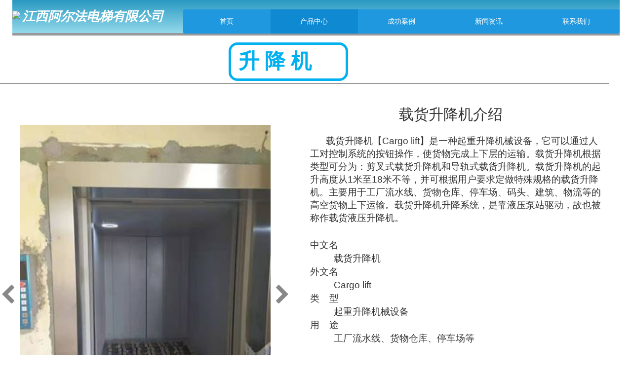

--- FILE ---
content_type: text/html; charset=utf-8
request_url: http://www.alphajx.com/sjj
body_size: 44800
content:


<!DOCTYPE html>
<html>
<head>
    <meta charset="utf-8">

    <meta http-equiv="X-UA-Compatible" content="IE=edge">
    <meta name="viewport" content="minimum-scale=0.1,maximum-scale=5.0">
    <title>升降机 - 江西阿尔法电梯有限公司</title>
    <meta name="Keywords" content="江西阿尔法电梯有限公司 江西电梯 阿尔法电梯 家用电梯 别墅电梯 乘客电梯 货梯 汽车电梯 特种电梯 电梯装璜 观光电梯 医院电梯 宾馆电梯 酒店电梯 加装电梯 老楼加装电梯 " />
    <meta name="Description" content="江西阿尔法电梯有限公司
地址：南昌市红谷滩新区翠林路326号普瑞花园1栋402
联系人：魏先生18770096939 13732932707" />
    <!-- base -->
    <link href="/design/content/cube.css" rel="stylesheet" />
    <link href="/design/content/font-awesome.min.css" rel="stylesheet">
    <link href="/design/content/page.css" rel="stylesheet" />

    <link href="/design/scripts/plugin/lightbox/fresco.css" rel="stylesheet" />

    <link href="/design/content/grid.css" rel="stylesheet" />
    <link href="/design/content/animate.css" rel="stylesheet" />
    <link href="/content/sites_56/56607/pc/zh-CN/css/68813.css?v=011950" rel="stylesheet" />
    <link rel="shortcut icon" href="/upload/document5/56607/image/siteico/favicon.ico" />
    <!--[if lt IE 8]>
    <link href="/design/content/font-awesome-ie7.min.css" rel="stylesheet">
    <![endif]-->
    <!--[if lt IE 9]>
    <script src="/design/scripts/html5shiv.js"></script>
    <script src="/design/scripts/respond.min.js"></script>
    <![endif]-->
    <style type="text/css">body{background-color: #ffffff;background-image:none ;background-repeat:Repeat;background-position: center;background-attachment: scroll;}</style>
    <style type="text/css">
        .page-wrap {
            height: auto;
            top: auto;
            bottom: auto;
            overflow: hidden;
        }
    </style>
    <script src="/design/scripts/jquery-1.10.2.min.js"></script>
    <script src="/design/scripts/jquery.validate.min.js"></script>
    <script src="/design/scripts/jquery.validate.extension.js"></script>
    <script src="/design/scripts/plugin/select/select.js"></script>
    <script src="/design/scripts/wow/wow.min.js"></script>
    <script src="/design/scripts/requirejs/Until.js"></script>
    <script src="/scripts/public.common.js"></script>
    <script src="/scripts/jquery.lazyload.min.js"></script>
    <script src="/design/scripts/plugin/My97DatePicker/WdatePicker.js"></script>
    <script src="/design/scripts/plugin/icheck/icheck.min.js"></script>
    <script src="/scripts/jquery.cookie.min.js"></script>


</head>

<body class="doc-body">
    <!--page-wrap-->
    <div class="page-wrap">
        <!--page-inner-->
        <div class="page-inner body-bg">
            <div class="page-header"><div class="widget-wrap   quick-edit" yresizeable=false          id="text_8_19383" data-panels="Interaction" tabindex="-1"><div class="widget-container text_Style1"><!--mod-text-wrap-->
<div class="mod-text-wrap">

    <!--mod-text-->
    <div class="mod-text editable">双击此处添加文字</div>
    <!--/mod-text-->

</div>
<!--/mod-text-wrap-->
</div>
</div>
<div class="widget-wrap   "          id="image_96_19383" data-panels="Style,Content,Interaction" tabindex="-1"><div class="widget-container image_Style1 image_96_19383_Style1_customcss">
<div class="mod-image-wrap">

    <!--mod-image-->
        <span class="mod-image">
            <div class="mod-image-img">
                    <img class="lazy" imagemode="auto" data-original="undefined" src="undefined" width=1230px style="margin-left:0px;margin-top:22px" />
            </div>
            <div class="mod-image-mark mark-hide">
                <div class="mod-image-pack">
                    <div class="mod-image-icon mark-hide"><i class="fa"></i></div>
                    <div class="mod-image-title "></div>
                </div>
            </div>
        </span>    <!--/mod-image-->

</div>
</div>
</div>
<div class="widget-wrap   quick-edit" yresizeable=false          id="text_109_19383" data-panels="Interaction" tabindex="-1"><div class="widget-container text_Style1 text_109_19383_Style1_customcss"><!--mod-text-wrap-->
<div class="mod-text-wrap">

    <!--mod-text-->
    <div class="mod-text editable"><p><span style="font-size: 26px;" data-mce-style="font-size: 26px;"><em><strong><span style="color: #ffffff; font-family: KaiTi_GB2312;" data-mce-style="color: #ffffff; font-family: KaiTi_GB2312;">江西阿尔法电梯有限公司</span></strong></em></span></p></div>
    <!--/mod-text-->

</div>
<!--/mod-text-wrap-->
</div>
</div>
<div class="widget-wrap   "          id="line_116_19383" data-panels="Style,Interaction" tabindex="-1"><div class="widget-container line_Style1 line_116_19383_Style1_customcss"><div class="mod-line-wrap" style="height:20px;">
    <!--mod-line-->
    <hr class="mod-line" />
    <!--/mod-line-->
</div>
</div>
</div>
<div class="widget-wrap   "          id="navigate_117_19383" data-panels="Style,Content" tabindex="-1"><div class="widget-container navigate_Style1 navigate_117_19383_Style1_customcss">
<div class="mod-nav-wrap" id="navigate_117_19383_wrap">
        <ul class=mod-nav>
            <li class=mod-nav-item>
                    <div class="mod-nav-title">
                        <a href="/sy" target="_self" class="mod-nav-link">
                            首页
                        </a>
                    </div>
                            </li>
            <li class=mod-nav-item>
                    <div class="mod-nav-title">
                        <a href="/cpzx" target="_self" class="mod-nav-link">
                            产品中心
                        </a>
                    </div>
                    <ul class=mod-nav-sub clearfix>
            <li class=mod-nav-sub-item>
                    <a href="/ckdt" target="_self" class="mod-nav-sub-link">乘客电梯</a>
                            </li>
            <li class=mod-nav-sub-item>
                    <a href="/ggdt" target="_self" class="mod-nav-sub-link">观光电梯</a>
                            </li>
            <li class=mod-nav-sub-item>
                    <a href="/yydt" target="_self" class="mod-nav-sub-link">医用电梯</a>
                            </li>
            <li class=mod-nav-sub-item>
                    <a href="/zhdt" target="_self" class="mod-nav-sub-link">载货电梯</a>
                            </li>
            <li class=mod-nav-sub-item>
                    <a href="/bsdt" target="_self" class="mod-nav-sub-link">别墅电梯</a>
                            </li>
            <li class=mod-nav-sub-item>
                    <a href="/zdft" target="_self" class="mod-nav-sub-link">自动扶梯</a>
                            </li>
            <li class=mod-nav-sub-item>
                    <a href="/jz" target="_self" class="mod-nav-sub-link">加装电梯</a>
                            </li>
            <li class=mod-nav-sub-item>
                    <a href="/qc" target="_self" class="mod-nav-sub-link">汽车电梯</a>
                            </li>
            <li class=mod-nav-sub-item>
                    <a href="/gs" target="_self" class="mod-nav-sub-link">高速电梯</a>
                            </li>
            <li class=mod-nav-sub-item>
                    <a href="/xf" target="_self" class="mod-nav-sub-link">消防电梯</a>
                            </li>
            <li class=mod-nav-sub-item>
                    <a href="/sjj" target="_self" class="mod-nav-sub-link">升降机</a>
                            </li>
            <li class=mod-nav-sub-item>
                    <a href="/tz" target="_self" class="mod-nav-sub-link">特种电梯</a>
                            </li>
    </ul>
            </li>
            <li class=mod-nav-item>
                    <div class="mod-nav-title">
                        <a href="/cgal" target="_self" class="mod-nav-link">
                            成功案例
                        </a>
                    </div>
                    <ul class=mod-nav-sub clearfix>
            <li class=mod-nav-sub-item>
                    <a href="/nclfjyh" target="_self" class="mod-nav-sub-link">南昌联发君悦湖</a>
                            </li>
            <li class=mod-nav-sub-item>
                    <a href="/ncwdlyc" target="_self" class="mod-nav-sub-link">南昌万达旅游城</a>
                            </li>
            <li class=mod-nav-sub-item>
                    <a href="/ncltxy" target="_self" class="mod-nav-sub-link">南昌路通沁园</a>
                            </li>
            <li class=mod-nav-sub-item>
                    <a href="/ncztgy" target="_self" class="mod-nav-sub-link">南昌主题公园</a>
                            </li>
            <li class=mod-nav-sub-item>
                    <a href="/ncxyxx" target="_self" class="mod-nav-sub-link">南昌中央香榭</a>
                            </li>
            <li class=mod-nav-sub-item>
                    <a href="/ncsl32z" target="_self" class="mod-nav-sub-link"> 南昌深蓝32尊</a>
                            </li>
            <li class=mod-nav-sub-item>
                    <a href="/kyhxlg" target="_self" class="mod-nav-sub-link">可遇鸿顺旅馆</a>
                            </li>
            <li class=mod-nav-sub-item>
                    <a href="/fnjcxjd" target="_self" class="mod-nav-sub-link">南昌飞鸟集创想酒店</a>
                            </li>
            <li class=mod-nav-sub-item>
                    <a href="/hlhxjyc" target="_self" class="mod-nav-sub-link">南昌汇乐荟学教育城</a>
                            </li>
    </ul>
            </li>
            <li class=mod-nav-item>
                    <div class="mod-nav-title">
                        <a href="/xwzx" target="_self" class="mod-nav-link">
                            新闻资讯
                        </a>
                    </div>
                    <ul class=mod-nav-sub clearfix>
            <li class=mod-nav-sub-item>
                    <a href="/zpzq" target="_self" class="mod-nav-sub-link">视频专区</a>
                            </li>
            <li class=mod-nav-sub-item>
                    <a href="/pjck" target="_self" class="mod-nav-sub-link">配件仓库</a>
                            </li>
            <li class=mod-nav-sub-item>
                    <a href="/xzzx" target="_self" class="mod-nav-sub-link">下载中心</a>
                            </li>
            <li class=mod-nav-sub-item>
                    <a href="/zzzs" target="_self" class="mod-nav-sub-link">资质证书</a>
                            </li>
    </ul>
            </li>
            <li class=mod-nav-item>
                    <div class="mod-nav-title">
                        <a href="/lxwm" target="_self" class="mod-nav-link">
                            联系我们
                        </a>
                    </div>
                            </li>
    </ul>

</div>


<script>
    $(function () {
        window.navigate_117_19383_navSlide = function () {
            jQuery("#navigate_117_19383_wrap").slide({
                type: "menu",// 效果类型，针对菜单/导航而引入的参数（默认slide）
                titCell: ".mod-nav-item", //鼠标触发对象
                targetCell: ".mod-nav-sub", //titCell里面包含的要显示/消失的对象
                effect: "slideDown", //targetCell下拉效果
                delayTime: 300, //效果时间
                triggerTime: 0, //鼠标延迟触发时间（默认150）
                returnDefault: true //鼠标移走后返回默认状态，例如默认频道是“预告片”，鼠标移走后会返回“预告片”（默认false）
            });
        }

        if (Until.isReady("/design/scripts/jquery.SuperSlide.2.1.1.js",navigate_117_19383_navSlide)) {

        } else {
            Until.loadJS("/design/scripts/jquery.SuperSlide.2.1.1.js", navigate_117_19383_navSlide);
        }

        setNavigateActiveClass("navigate_117_19383_wrap");
    })
</script></div>
</div>
</div><div class="page-body"><div class="widget-wrap   "          id="line_10_68813" data-panels="Style,Interaction" tabindex="-1"><div class="widget-container line_Style1 line_10_68813_Style1_customcss"><div class="mod-line-wrap" style="height:20px;">
    <!--mod-line-->
    <hr class="mod-line" />
    <!--/mod-line-->
</div>
</div>
</div>
<div class="widget-wrap   " iscontainer=true          id="box_12_68813" data-panels="Style,Interaction" tabindex="-1"><div class="widget-container box_Style1 box_12_68813_Style1_customcss"><!--mod-container-wrap-->
<div class="mod-box-wrap">

    <!--mod-container-->
    <div class="mod-box">
        
    </div>
    <!--/mod-container-->

</div>
<!--/mod-container-wrap--></div>
</div>
<div class="widget-wrap   "          id="slider_13_68813" data-panels="Style,Content" tabindex="-1"><div class="widget-container slider_Style3 slider_13_68813_Style3_customcss">
<div class="mod-slider-wrap" style="width:588px;height:819px;">

    <!--mod-slider-->
    <div class="mod-slider" style="width:588px;height:819px;">

        <!--mod-slider-image-group-->
        <div class="mod-slider-image-group" style="width:588px;height:819px;">
            <ul class="mod-slider-image-list" imagemode="center">
                    <li class="mod-slider-image-item">
                        <a  target="" class="mod-slider-image"><img src="/upload/document5/56607/image/thumbs/20200110230003477_400.jpg" ></a>
                        <a  target="" style="display:block" class="mod-slider-title">图片1</a>
                    </li>
            </ul>
        </div>

        <!--/mod-slider-image-group-->
        <!--mod-slider-pager-->
        <a href="javascript:void(0)" style="display:block" class="mod-slider-pager prev"><i class="fa fa-chevron-left"></i></a>
        <a href="javascript:void(0)" style="display:block" class="mod-slider-pager next"><i class="fa fa-chevron-right"></i></a>
        <!--/mod-slider-pager-->
        <!--mod-slider-num-->
        <div class="mod-slider-num" style="display:block">
            <ul>
                    <li><i class="fa fa-square"></i></li>
            </ul>
        </div>
        <!--/mod-slider-num-->
    </div>
    <!--/mod-slider-->
</div>
<!--/mod-slider-wrap-->
<script type="text/javascript">
    $(function () {
        var imagecount=$("#slider_13_68813 img").length,loadcount=0;
        function imgLoad(callback) {
            var errorCount=0;
            var timer = setInterval(function() {
                $("#slider_13_68813 img").each(function (){
                    if($(this)[0].complete&&!$(this).data("complete"))
                    {
                        loadcount++;
                        $(this).data("complete",true)
                    }
                })
                if (imagecount==loadcount||errorCount>=100) {
                    callback()
                    clearInterval(timer)
                }else{
                    errorCount++;
                }
            }, 50)
        }
        imgLoad(donext
        )
        function donext(){
            var innerContent = $("#slider_13_68813").find(".mod-slider-wrap,.mod-slider");
            var outerWidth = $("#slider_13_68813").width();
            var innerHeight = $("#slider_13_68813").height();
            var vis = 1,imagemode="center";
            var borderWidth = parseInt($("#slider_13_68813").find(".mod-image-wrap").css("border-width")) || 0;
            innerContent.css({ width: (outerWidth - (borderWidth * 2)) + "px", height: innerHeight });
            var $li = innerContent.find(".mod-slider-image-item");
            if ($("#slider_13_68813").find(".mod-slider-pager").css("display") != "none") {
                outerWidth = outerWidth - 80;
                $("#slider_13_68813").find(".mod-slider").css("padding-left", 40)
            }else
            {
                $("#slider_13_68813").find(".mod-slider").css("padding-left", 0)
                $("#slider_13_68813").find(".widget-container").width(outerWidth)
            }
            $ul = innerContent.find(".mod-slider-image-group,.mod-slider-image-list");
            $ul.css({ width: (outerWidth - (borderWidth * 2)) + "px", height: innerHeight });

            outerWidth = (outerWidth-parseInt($li.css("margin-right"))*(vis-1)) / vis;
            if ($("#slider_13_68813").find(".mod-slider-num").css("display") != "none") {
                innerHeight -= 30;
            }

            var imgs = innerContent.find("img");
            if (imgs.attr("width") && imgs.attr("height") && imagemode != "cover") {
                imgs.removeAttr("width")
            }
            $(imgs).each(function () {
                var img = $(this);
                img.parent().css("display", "list-item");
                var height = img.height();
                var width = img.width();
                if(height<=0){
                    height=img[0].height;
                }
                if(width<=0){
                    width = img[0].width;
                }

                $li.css({ width: (outerWidth - (borderWidth * 2)) + "px", height: (innerHeight - (borderWidth * 2)) + "px" });
                if (imagemode == "auto") {
                    if (outerWidth / innerHeight > width / height) {
                        img.removeAttr("height").attr("width", outerWidth + "px");
                        if(img.height()>0){
                            height=img.height();
                        }
                        else{
                            height = (outerWidth*height)/width;
                            img.attr("height",height+"px");
                        }
                        img.css({ "margin-top": (innerHeight - height) / 2, "margin-left": 0, "margin-right": 0 })
                    } else {
                        img.removeAttr("width").attr("height", innerHeight + "px");
                        if(img.width()>0){
                            width=img.width();
                        }
                        else{
                            width = (width*innerHeight)/height;
                            img.attr("width",width+"px");
                        }
                        img.css({ "margin-left": (outerWidth - width) / 2, "margin-top": 0, "margin-bottom": 0 })
                    }
                } else if (imagemode == "center") {
                    if (outerWidth / innerHeight > width / height) {
                        img.removeAttr("width").attr("height", innerHeight + "px");
                        if(img.width()>0){
                            width=img.width();
                        }
                        else{
                            width = (width*innerHeight)/height;
                            img.attr("width",width+"px");
                        }
                        img.css({ "margin-left": (outerWidth - width) / 2, "margin-top": 0, "margin-bottom": 0 })
                    } else {
                        img.removeAttr("height").attr("width", outerWidth + "px");
                        if(img.height()>0){
                            height=img.height();
                        }
                        else{
                            height = (outerWidth*height)/width;
                            img.attr("height",height+"px");
                        }
                        img.css({ "margin-left": 0, "margin-top": (innerHeight - height) / 2, "margin-right": 0 })
                    }
                } else if (imagemode == "cover") {
                    img.attr("height", innerHeight + "px").attr("width", outerWidth + "px").css({ "margin": 0 })
                } else {
                    // img.attr("height", innerHeight + "px")
                }
            })
            window.slider_13_68813_sliderSlide = function (effect, delayTime, autoPlay,innerTime,trigger,vis) {
                if(arguments.length==1){
                    delayTime=effect[3];
                    autoPlay=effect[4];
                    innerTime=effect[5];
                    trigger=effect[6];
                    vis=effect[7];
                    effect=effect[2];

                }
                var currentobj = $("#slider_13_68813 .mod-slider-wrap").data("slidedata");
                if (!effect) {
                    effect = currentobj.effect;
                }
                if (!delayTime) {
                    delayTime = currentobj.delayTime;
                }
                if (autoPlay==null) {
                    autoPlay = currentobj.autoPlay;
                }
                if (!innerTime) {
                    innerTime = currentobj.innerTime;
                }
                if (!vis) {
                    vis = currentobj.vis;
                }
                if (!trigger) {
                    trigger = currentobj.trigger;
                }else
                {
                    $("#slider_13_68813 .mod-slider-wrap").data("slidedata",{effect:effect,delayTime:delayTime,autoPlay:autoPlay,innerTime:innerTime,trigger:trigger,vis:vis});
                }
                $("#slider_13_68813 .mod-slider-num").css("left",($("#slider_13_68813").width()-$("#slider_13_68813 .mod-slider-num").width())/2+10)
                var obj = $("#slider_13_68813 .mod-slider").remove();

                var cloneobj = obj.clone();
                var $ulandli = obj.find(".mod-slider-image-list").clone()
                $ulandli.find('.clone').remove();
                cloneobj.find(".mod-slider-image-group").children().remove();
                cloneobj.find(".mod-slider-image-group").append($ulandli);
                cloneobj.find('ul').removeAttr('style');
                var width= cloneobj.find(".mod-slider-num li").length*20-5;
                cloneobj.find(".mod-slider-num ul").width(width).end().appendTo("#slider_13_68813 .mod-slider-wrap").slide({ interTime: innerTime, trigger: trigger,vis:vis, effect: effect, autoPlay: autoPlay, delayTime: delayTime, titCell: ".mod-slider-num li", mainCell: ".mod-slider-image-group .mod-slider-image-list" })
            }
            if (Until.isReady("/design/scripts/jquery.SuperSlide.2.1.1.js",slider_13_68813_sliderSlide,"left",500,true,5000,"mouseover","1")) {

            } else {
                $("#slider_13_68813 .mod-slider-wrap").data("slidedata",{effect:"left",delayTime:500,autoPlay:true,innerTime:5000,trigger:"mouseover",vis:"1"});
                Until.loadJS("/design/scripts/jquery.SuperSlide.2.1.1.js", slider_13_68813_sliderSlide);
            }}
    })
</script></div>
</div>
<div class="widget-wrap   "          id="line_14_68813" data-panels="Style,Interaction" tabindex="-1"><div class="widget-container line_Style1 line_14_68813_Style1_customcss"><div class="mod-line-wrap" style="height:10px;">
    <!--mod-line-->
    <hr class="mod-line" />
    <!--/mod-line-->
</div>
</div>
</div>
<div class="widget-wrap   quick-edit" yresizeable=false          id="text_15_68813" data-panels="Interaction" tabindex="-1"><div class="widget-container text_Style1 text_15_68813_Style1_customcss"><!--mod-text-wrap-->
<div class="mod-text-wrap">

    <!--mod-text-->
    <div class="mod-text editable"><p class="MsoNormal" align="left" style="text-indent: 135pt; line-height: 18pt; background-image: initial; background-position: initial; background-size: initial; background-repeat: initial; background-attachment: initial; background-origin: initial; background-clip: initial;"><span style="font-size: 30px; font-family: 宋体; color: rgb(51, 51, 51);" data-mce-style="font-size: 30px; font-family: 宋体; color: #333333;"><br data-mce-bogus="1"></span></p><p class="MsoNormal" align="left" style="text-indent: 135pt; line-height: 18pt; background-image: initial; background-position: initial; background-size: initial; background-repeat: initial; background-attachment: initial; background-origin: initial; background-clip: initial;"><span style="font-size: 30px; font-family: 宋体; color: rgb(51, 51, 51);" data-mce-style="font-size: 30px; font-family: 宋体; color: #333333;">载货升降机介绍</span><span lang="EN-US" style="font-size:18.0pt;
font-family:&quot;Arial&quot;,&quot;sans-serif&quot;;mso-fareast-font-family:宋体;color:#333333;
mso-font-kerning:0pt"><o:p></o:p></span></p><p class="MsoNormal" align="left" style="text-indent: 24pt; line-height: 18pt; background-image: initial; background-position: initial; background-size: initial; background-repeat: initial; background-attachment: initial; background-origin: initial; background-clip: initial;"><span lang="EN-US" style="mso-bidi-font-size:10.5pt;font-family:&quot;Arial&quot;,&quot;sans-serif&quot;;
mso-fareast-font-family:宋体;color:#333333;mso-font-kerning:0pt">&nbsp;</span></p><p class="MsoNormal" align="left" style="text-indent: 24pt; line-height: 18pt; background-image: initial; background-position: initial; background-size: initial; background-repeat: initial; background-attachment: initial; background-origin: initial; background-clip: initial;"><span style="font-size: 19px;" data-mce-style="font-size: 19px;"><span style="mso-bidi-font-size:10.5pt;font-family:宋体;mso-ascii-font-family:Arial;
mso-hansi-font-family:Arial;mso-bidi-font-family:Arial;color:#333333;
mso-font-kerning:0pt">载货升降机【</span><span lang="EN-US" style="mso-bidi-font-size:
10.5pt;font-family:&quot;Arial&quot;,&quot;sans-serif&quot;;mso-fareast-font-family:宋体;color:#333333;
mso-font-kerning:0pt">Cargo lift</span><span style="mso-bidi-font-size:10.5pt;
font-family:宋体;mso-ascii-font-family:Arial;mso-hansi-font-family:Arial;
mso-bidi-font-family:Arial;color:#333333;mso-font-kerning:0pt">】是一种起重升降机械设备，它可以通过人工对控制系统的按钮操作，使货物完成上下层的运输。载货升降机根据类型可分为：剪叉式载货升降机和导轨式载货升降机。载货升降机的起升高度从</span><span lang="EN-US" style="mso-bidi-font-size:10.5pt;font-family:&quot;Arial&quot;,&quot;sans-serif&quot;;
mso-fareast-font-family:宋体;color:#333333;mso-font-kerning:0pt">1</span><span style="mso-bidi-font-size:10.5pt;font-family:宋体;mso-ascii-font-family:Arial;
mso-hansi-font-family:Arial;mso-bidi-font-family:Arial;color:#333333;
mso-font-kerning:0pt">米至</span><span lang="EN-US" style="mso-bidi-font-size:10.5pt;
font-family:&quot;Arial&quot;,&quot;sans-serif&quot;;mso-fareast-font-family:宋体;color:#333333;
mso-font-kerning:0pt">18</span><span style="mso-bidi-font-size:10.5pt;
font-family:宋体;mso-ascii-font-family:Arial;mso-hansi-font-family:Arial;
mso-bidi-font-family:Arial;color:#333333;mso-font-kerning:0pt">米不等，并可根据用户要求定做特殊规格的载货升降机。主要用于工厂流水线、货物仓库、停车场、码头、建筑、物流等的高空货物上下运输。载货升降机升降系统，是靠液压泵站驱动，故也被称作载货液压升降机。</span><span lang="EN-US" style="mso-bidi-font-size:10.5pt;font-family:&quot;Arial&quot;,&quot;sans-serif&quot;;
mso-fareast-font-family:宋体;color:#333333;mso-font-kerning:0pt"><o:p></o:p></span></span></p><p class="MsoNormal" align="left" style="background-image: initial; background-position: initial; background-size: initial; background-repeat: initial; background-attachment: initial; background-origin: initial; background-clip: initial;"><span lang="EN-US" style="font-size: 19px; font-family: Arial, sans-serif; color: rgb(51, 51, 51);" data-mce-style="font-size: 19px; font-family: Arial, sans-serif; color: #333333;">&nbsp;</span></p><p class="MsoNormal" align="left" style="background-image: initial; background-position: initial; background-size: initial; background-repeat: initial; background-attachment: initial; background-origin: initial; background-clip: initial;"><span style="font-size: 19px;" data-mce-style="font-size: 19px;"><span style="font-family: 宋体; color: rgb(51, 51, 51);">中文名</span><span lang="EN-US" style="font-family: Arial, sans-serif; color: rgb(51, 51, 51);"><o:p></o:p></span></span></p><p class="MsoNormal" align="left" style="margin-left: 36pt; background-image: initial; background-position: initial; background-size: initial; background-repeat: initial; background-attachment: initial; background-origin: initial; background-clip: initial;"><span style="font-size: 19px;" data-mce-style="font-size: 19px;"><span style="font-family: 宋体; color: rgb(51, 51, 51);">载货升降机</span><span style="font-family: Arial, sans-serif; color: rgb(51, 51, 51);"> <span lang="EN-US"><o:p></o:p></span></span></span></p><p class="MsoNormal" align="left" style="background-image: initial; background-position: initial; background-size: initial; background-repeat: initial; background-attachment: initial; background-origin: initial; background-clip: initial;"><span style="font-size: 19px;" data-mce-style="font-size: 19px;"><span style="font-family: 宋体; color: rgb(51, 51, 51);">外文名</span><span lang="EN-US" style="font-family: Arial, sans-serif; color: rgb(51, 51, 51);"><o:p></o:p></span></span></p><p class="MsoNormal" align="left" style="margin-left: 36pt; background-image: initial; background-position: initial; background-size: initial; background-repeat: initial; background-attachment: initial; background-origin: initial; background-clip: initial;"><span lang="EN-US" style="font-size: 19px; font-family: Arial, sans-serif; color: rgb(51, 51, 51);" data-mce-style="font-size: 19px; font-family: Arial, sans-serif; color: #333333;">Cargo lift <o:p></o:p></span></p><p class="MsoNormal" align="left" style="background-image: initial; background-position: initial; background-size: initial; background-repeat: initial; background-attachment: initial; background-origin: initial; background-clip: initial;"><span style="font-size: 19px;" data-mce-style="font-size: 19px;"><span style="font-family: 宋体; color: rgb(51, 51, 51);">类</span><span lang="EN-US" style="font-family: Arial, sans-serif; color: rgb(51, 51, 51);">&nbsp;&nbsp;&nbsp;&nbsp;</span><span style="font-family: 宋体; color: rgb(51, 51, 51);">型</span><span lang="EN-US" style="font-family: Arial, sans-serif; color: rgb(51, 51, 51);"><o:p></o:p></span></span></p><p class="MsoNormal" align="left" style="margin-left: 36pt; background-image: initial; background-position: initial; background-size: initial; background-repeat: initial; background-attachment: initial; background-origin: initial; background-clip: initial;"><span style="font-size: 19px;" data-mce-style="font-size: 19px;"><span style="font-family: 宋体; color: rgb(51, 51, 51);">起重升降机械设备</span><span style="font-family: Arial, sans-serif; color: rgb(51, 51, 51);"> <span lang="EN-US"><o:p></o:p></span></span></span></p><p class="MsoNormal" align="left" style="background-image: initial; background-position: initial; background-size: initial; background-repeat: initial; background-attachment: initial; background-origin: initial; background-clip: initial;"><span style="font-size: 19px;" data-mce-style="font-size: 19px;"><span style="font-family: 宋体; color: rgb(51, 51, 51);">用</span><span lang="EN-US" style="font-family: Arial, sans-serif; color: rgb(51, 51, 51);">&nbsp;&nbsp;&nbsp;&nbsp;</span><span style="font-family: 宋体; color: rgb(51, 51, 51);">途</span><span lang="EN-US" style="font-family: Arial, sans-serif; color: rgb(51, 51, 51);"><o:p></o:p></span></span></p><p class="MsoNormal" align="left" style="margin-left: 36pt; background-image: initial; background-position: initial; background-size: initial; background-repeat: initial; background-attachment: initial; background-origin: initial; background-clip: initial;"><span style="font-size: 19px;" data-mce-style="font-size: 19px;"><span style="font-family: 宋体; color: rgb(51, 51, 51);">工厂流水线、货物仓库、停车场等</span><span style="font-family: Arial, sans-serif; color: rgb(51, 51, 51);"> <a name="1"></a><a name="sub6551554_1"></a><a name="简介"></a><span lang="EN-US"><o:p></o:p></span></span></span></p><p class="MsoNormal" align="left" style="margin-left: 36pt; background-image: initial; background-position: initial; background-size: initial; background-repeat: initial; background-attachment: initial; background-origin: initial; background-clip: initial;"><span lang="EN-US" style="font-size: 19px; font-family: Arial, sans-serif; color: rgb(51, 51, 51);" data-mce-style="font-size: 19px; font-family: Arial, sans-serif; color: #333333;">&nbsp;</span></p><p class="MsoNormal" align="left" style="text-indent: 24pt; line-height: 18pt; background-image: initial; background-position: initial; background-size: initial; background-repeat: initial; background-attachment: initial; background-origin: initial; background-clip: initial;"><span style="font-size: 19px;" data-mce-style="font-size: 19px;"><span style="mso-bidi-font-size:10.5pt;font-family:宋体;mso-ascii-font-family:Arial;
mso-hansi-font-family:Arial;mso-bidi-font-family:Arial;color:#333333;
mso-font-kerning:0pt">载货升降机【</span><span lang="EN-US" style="mso-bidi-font-size:
10.5pt;font-family:&quot;Arial&quot;,&quot;sans-serif&quot;;mso-fareast-font-family:宋体;color:#333333;
mso-font-kerning:0pt">Cargo lift</span><span style="mso-bidi-font-size:10.5pt;
font-family:宋体;mso-ascii-font-family:Arial;mso-hansi-font-family:Arial;
mso-bidi-font-family:Arial;color:#333333;mso-font-kerning:0pt">】是用于货物升降的</span><span style="font-family: 宋体;">液压</span><span style="mso-bidi-font-size:10.5pt;font-family:
宋体;mso-ascii-font-family:Arial;mso-hansi-font-family:Arial;mso-bidi-font-family:
Arial;color:#333333;mso-font-kerning:0pt">升降</span><span style="font-family: 宋体;">机械设备</span><span style="mso-bidi-font-size:10.5pt;font-family:宋体;
mso-ascii-font-family:Arial;mso-hansi-font-family:Arial;mso-bidi-font-family:
Arial;color:#333333;mso-font-kerning:0pt">，采用液压油缸作为主要动力，通过重型链条和钢丝绳传动，保证机器运行的绝对安全。</span></span><span lang="EN-US" style="mso-bidi-font-size:10.5pt;font-family:&quot;Arial&quot;,&quot;sans-serif&quot;;
mso-fareast-font-family:宋体;color:#333333;mso-font-kerning:0pt"><o:p></o:p></span></p><p>



























</p><p class="MsoNormal"><span lang="EN-US">&nbsp;</span></p></div>
    <!--/mod-text-->

</div>
<!--/mod-text-wrap-->
</div>
</div>
<div class="widget-wrap   quick-edit" yresizeable=false          id="text_11_68813" data-panels="Interaction" tabindex="-1"><div class="widget-container text_Style1 text_11_68813_Style1_customcss"><!--mod-text-wrap-->
<div class="mod-text-wrap">

    <!--mod-text-->
    <div class="mod-text editable"><p><span style="color: rgb(0, 176, 240); font-family: FangSong_GB2312; font-size: 42px;" data-mce-style="color: #00b0f0; font-family: FangSong_GB2312; font-size: 42px;"><strong>升 降 机</strong></span></p></div>
    <!--/mod-text-->

</div>
<!--/mod-text-wrap-->
</div>
</div>
</div><div class="page-footer"><div class="widget-wrap   " xresizeable=false iscontainer=true     xmoveable=false      id="fullcolumn_86_19383" data-panels="Style" tabindex="-1"><div class="widget-container fullcolumn_Style1 fullcolumn_86_19383_Style1_customcss"><div class="mod-fullcolumn-wrap" style="display:none">

    <!--mod-fullcolumn-->
    <div class="mod-fullcolumn">
        <div class="mod-fullcolumn-inner"><div class="widget-wrap   "          id="line_133_19383" data-panels="Style,Interaction" tabindex="-1"><div class="widget-container line_Style1 line_133_19383_Style1_customcss"><div class="mod-line-wrap" style="height:2px;">
    <!--mod-line-->
    <hr class="mod-line" />
    <!--/mod-line-->
</div>
</div>
</div>
<div class="widget-wrap   "          id="image_139_19383" data-panels="Style,Content,Interaction" tabindex="-1"><div class="widget-container image_Style1 image_139_19383_Style1_customcss">
<div class="mod-image-wrap">

    <!--mod-image-->
        <span class="mod-image">
            <div class="mod-image-img">
                    <img class="lazy" imagemode="auto" data-original="/upload/document5/56607/image/20191227171334128.png" src="/upload/document5/56607/image/20191227171334128.png" height=28px style="margin-left:-2.5px;margin-top:0px" />
            </div>
            <div class="mod-image-mark mark-hide">
                <div class="mod-image-pack">
                    <div class="mod-image-icon mark-hide"><i class="fa"></i></div>
                    <div class="mod-image-title "></div>
                </div>
            </div>
        </span>    <!--/mod-image-->

</div>
</div>
</div>
<div class="widget-wrap   quick-edit" yresizeable=false          id="text_87_19383" data-panels="Interaction" tabindex="-1"><div class="widget-container text_Style1 text_87_19383_Style1_customcss"><!--mod-text-wrap-->
<div class="mod-text-wrap">

    <!--mod-text-->
    <div class="mod-text editable"><p style="text-align: center;" data-mce-style="text-align: center;"><span style="font-family: 微软雅黑; color: rgb(0, 0, 0); font-size: 14px;" data-mce-style="font-family: 微软雅黑; color: #000000; font-size: 14px;">版权所有 ©&nbsp; 江西阿尔法电梯有限公司&nbsp;&nbsp;<a href="https://beian.miit.gov.cn/" target="_blank" data-mce-href="https://beian.miit.gov.cn/" data-linktype="link-url" data-linkdata="https://beian.miit.gov.cn/" data-linktext="https://beian.miit.gov.cn/">赣ICP备19014851号-1</a></span></p><p style="text-align: center;" data-mce-style="text-align: center;"><span style="font-family: 微软雅黑; color: rgb(0, 0, 0); font-size: 14px;" data-mce-style="font-family: 微软雅黑; color: #000000; font-size: 14px;">域名信息备案管理系统<a href="https://beian.miit.gov.cn/" target="_blank" data-linktype="link-url" data-linkdata="https://beian.miit.gov.cn/" data-linktext="https://beian.miit.gov.cn/" data-mce-href="https://beian.miit.gov.cn/">https://beian.miit.gov.cn/</a></span></p><p style="text-align: center;" data-mce-style="text-align: center;"><span style="font-size: 14px;" data-mce-style="font-size: 14px;">&nbsp;<span style="color: #000000; font-family: 微软雅黑;" data-mce-style="color: #000000; font-family: 微软雅黑;">&nbsp; &nbsp; &nbsp;&nbsp; &nbsp; &nbsp; &nbsp; &nbsp; &nbsp; &nbsp; &nbsp; &nbsp; &nbsp; &nbsp; &nbsp; &nbsp; &nbsp; &nbsp;&nbsp; &nbsp; &nbsp; &nbsp; &nbsp;&nbsp;</span><span style="color: #000000; font-family: 微软雅黑; background-color: transparent;" data-mce-style="color: #000000; font-family: 微软雅黑; background-color: transparent;">技术支持：江西阿尔法电梯有限公司</span></span></p><p style="text-align: center;" data-mce-style="text-align: center;"><span style="color: #000000; font-family: 微软雅黑;" data-mce-style="color: #000000; font-family: 微软雅黑;"> &nbsp;</span></p></div>
    <!--/mod-text-->

</div>
<!--/mod-text-wrap-->
</div>
</div>
<div class="widget-wrap   "          id="htmlcode_141_19383" data-panels="Content" tabindex="-1"><div class="widget-container htmlcode_Style1 htmlcode_141_19383_Style1_customcss"><div id="htmlCodeDIv" class="mod-htmlcode-wrap">
    <div style="width:300px;margin:0 auto; padding:20px 0;">
		 		<a target="_blank" href="http://www.beian.gov.cn/portal/registerSystemInfo?recordcode=36010802000328" style="display:inline-block;text-decoration:none;height:20px;line-height:20px;"><img src="" style="float:left;"/><p style="float:left;height:20px;line-height:20px;margin: 0px 0px 0px 5px; color:#939393;">赣公网安备 36010802000328号</p></a>
		 	</div>
		 
</div>
</div>
</div>
</div>
    </div>
    <!--/mod-fullcolumn-->

</div>
<script type="text/javascript">
        $(function () {
            var pagebody = $("#fullcolumn_86_19383").parents(".page-body"), pageinnerwidth = $(".page-inner").width();

            if ('False' == "True" && pagebody.length > 0) {
                $("#fullcolumn_86_19383").css("margin-left", -pagebody.offset().left);
            }
            else {
                if (pagebody.length == 0)
                    pagebody = $(".page-header");

                $("#fullcolumn_86_19383").css("left", -pagebody.offset().left);
            }
            if ("absolute" === "fixed") {

                var maxZindex = 0;
                $("#fullcolumn_86_19383").parent().children().each(function (item) {
                    if ($(this).attr("id") != "fullcolumn_86_19383") {
                        if (parseInt($(this).css("zIndex")) > maxZindex) {
                            maxZindex = parseInt($(this).css("zIndex"));
                        }
                    }
                });
                if (maxZindex) {
                    $("#fullcolumn_86_19383").css({ "left": 0, zIndex: maxZindex + 1 });
                } else {
                    $("#fullcolumn_86_19383").css({ "left": 0 });
                }
                }
            var width = pagebody.width();

            if (pageinnerwidth < width)
                pageinnerwidth = width;
            $("#fullcolumn_86_19383 .mod-fullcolumn-inner").css("width", width);
            $("#fullcolumn_86_19383,#fullcolumn_86_19383 .mod-fullcolumn-wrap,#fullcolumn_86_19383 .mod-fullcolumn").css("width", pageinnerwidth + "px")
            $("#fullcolumn_86_19383 .mod-fullcolumn-wrap").show();
        })
</script>
</div>
</div>
</div>
        </div>
        <!--/page-inner-->
    </div>
    <!--/page-wrap-->
    <script>
        $(function () {
            var userAgent = navigator.userAgent,
                isMobile = !!userAgent.match(/AppleWebKit.*Mobile.*/);
            if (isMobile) {
                $(".page-wrap").width($(".page-body").width());
            }
            $("img.lazyload").lazyload({ skip_invisible: false, effect: "fadeIn", failure_limit: 15, threshold: 100 });

            $.post("/Common/VisitCount",{pageId:68813,title:"升降机 - 江西阿尔法电梯有限公司"},function (){

            })
            var $pageheight = $('.doc-body').height();

            if ($(".page-body").height() == 0) {
                var $pageheaderheight = $(".page-header").height();
                var $pagefooterheight = $(".page-footer").height();
                if ($pageheaderheight == null) {
                    $(".page-body").height($pageheight);
                } else {
                    $pageheight = $pageheight - $pageheaderheight - $pagefooterheight;
                    if ($pageheight <= 0)
                        $pageheight = 200;
                    $(".page-body").height($pageheight);
                }
            }

            var bp = document.createElement('script');
            var curProtocol = window.location.protocol.split(':')[0];
            if (curProtocol === 'https') {
                bp.src = 'https://zz.bdstatic.com/linksubmit/push.js';
            }
            else {
                bp.src = 'http://push.zhanzhang.baidu.com/push.js';
            }
            var s = document.getElementsByTagName("script")[0];
            s.parentNode.insertBefore(bp, s);
        });
        $(document).ready(function () {
            if (!(/msie [6|7|8|9]/i.test(navigator.userAgent))) {
                wow = new WOW(
                 {
                     animateClass: 'animated',
                     offset: 100,
                     animatedCallback: function (event) {
                         if (event.target.className.indexOf("Out") > 0 || event.target.className.indexOf("hinge")>0) {
                             $(event.target).addClass("transparent")
                         }
                     }
                 }
               );
                wow.init();
            };
            $("img.lazy").lazyload({
                placeholder: "/design/content/images/null.png",
                effect: "fadeIn"
            });

        })
    </script>

</body>
</html>

--- FILE ---
content_type: text/css
request_url: http://www.alphajx.com/design/content/cube.css
body_size: 9023
content:
@charset "utf-8";

@import url(font-awesome.min.css);

/* Reset */
*,*:before,*:after { -moz-box-sizing:border-box; -webkit-box-sizing:border-box; box-sizing:border-box;}
html { height:100%; -webkit-text-size-adjust:100%; -ms-text-size-adjust:100%; -webkit-font-smoothing:antialiased;}
body { margin:0; padding:0; background-color:#FFF;  color:#404040; font-family:arial;font-size:12px;line-height:1.42857143}
h1,h2,h3,h4,h5,h6,p,figure,form { margin:0;}
table { border-collapse:collapse; border-spacing:0;}
img { border:0; vertical-align:middle; -ms-interpolation-mode:bicubic;}
a { text-decoration:none; color:#2965b1; outline:none;}
a:focus { outline:none;}
.widget-wrap:focus{ outline:none; }
a:hover { color:#017CB9; text-decoration:underline; outline:none;}
h1 { font-size:16px; line-height:36px;}
h2 { font-size:14px; line-height:30px;}
h3 { line-height:24px;}
/*h3,h4,h5,h6 { font-size:12px;}*/
ul,li,ol { margin:0; padding:0; list-style:none outside none;}
ul.has-style li,ol li { margin-left:25px;}
ul.has-style li { list-style:disc;}
ol li { list-style:decimal;}
ul.inline-style li { float:left; display:inline;}
dl { margin-bottom:18px;}
dt { font-weight:bold;}
dd { margin:0 0 0 9px; padding:0;}

svg:not(:root) { overflow:hidden;}
pre { margin:0; white-space:pre-wrap; white-space:-moz-pre-wrap !important; white-space:-pre-wrap; white-space:-o-pre-wrap; word-wrap:break-word;}

button,input,select,textarea { font-size:100%; font-family:tahoma; margin:0; outline:0 none; vertical-align:baseline; *vertical-align:middle;}
textarea { overflow:auto; vertical-align:top; resize:none;}
button,input { line-height:normal;}
button,html input[type="button"],input[type="reset"],input[type="submit"],.submit-btn { -webkit-appearance:button; cursor:pointer; *overflow:visible;}
button[disabled],input[disabled],.disable { cursor:default;}
input[type="checkbox"],input[type="radio"],.form-radio,.form-checkbox { box-sizing:border-box; padding:0; *height:13px; *width:13px;}
fieldset { border:1px solid #c0c0c0; margin:0 2px 18px; padding:0.35em 0.625em 0.75em;}
legend { border:0; padding:0; white-space:normal; *margin-left:-7px;}
button::-moz-focus-inner,input::-moz-focus-inner { border:0; padding:0;}
article,aside,details,figcaption,figure,footer,header,hgroup,nav,section,summary { display:block;}
audio,canvas,video { display:inline-block; *display:inline; *zoom:1;}
audio:not([controls]) { display:none; height:0;}
nav ul,nav ol { list-style:none; list-style-image:none;}
input[type="search"] { -webkit-appearance:textfield; -moz-box-sizing:border-box; -webkit-box-sizing:border-box; box-sizing:border-box;}
input[type="search"]::-webkit-search-cancel-button,input[type="search"]::-webkit-search-decoration { -webkit-appearance:none;}
:-moz-placeholder,::-webkit-input-placeholder { color:#999;}

.image-circular { -webkit-border-radius:50% !important; -webkit-background-clip:padding-box !important; -moz-border-radius:50% !important; -moz-background-clip:padding !important; border-radius:50% !important; background-clip:padding-box !important;}

/*- Clearfix -*/
.clearfix:before,.clearfix:after { content:""; display:table;}
.clearfix:after { clear:both; overflow:hidden;}
.clearfix { zoom:1;}

/* Function */

/*- Margin -*/
.no-margin { margin:0 !important;}

.margin-5 { margin:5px !important;}
.margin-10 { margin:10px !important;}
.margin-15 { margin:15px !important;}
.margin-20 { margin:20px !important;}

.margin-top-5 { margin-top:5px !important;}
.margin-top-10 { margin-top:10px !important;}
.margin-top-15 { margin-top:15px !important;}
.margin-top-20 { margin-top:20px !important;}
.margin-top-30 { margin-top:30px !important;}

.margin-right-5 { margin-right:5px !important;}
.margin-right-10 { margin-right:10px !important;}
.margin-right-15 { margin-right:15px !important;}
.margin-right-20 { margin-right:20px !important;}
.margin-right-25 { margin-right:25px !important;}

.margin-bottom-5 { margin-bottom:5px !important;}
.margin-bottom-10 { margin-bottom:10px !important;}
.margin-bottom-15 { margin-bottom:15px !important;}
.margin-bottom-20 { margin-bottom:20px !important;}
.margin-bottom-25 { margin-bottom:25px !important;}

.margin-left-5 { margin-left:5px !important;}
.margin-left-10 { margin-left:10px !important;}
.margin-left-15 { margin-left:15px !important;}
.margin-left-20 { margin-left:20px !important;}
.margin-left-30 { margin-left:30px !important;}

/*- Padding -*/
.no-padding { padding:0 !important;}
.padding-5 { padding:5px !important;}
.padding-10 { padding:10px !important;}
.padding-15 { padding:15px !important;}
.padding-20 { padding:20px !important;}

.padding-top-5 { padding-top:5px !important;}
.padding-top-10 { padding-top:10px !important;}
.padding-top-15 { padding-top:15px !important;}
.padding-top-20 { padding-top:20px !important;}
.padding-top-30 { padding-top:30px !important;}

.padding-right-5 { padding-right:5px !important;}
.padding-right-10 { padding-right:10px !important;}
.padding-right-15 { padding-right:15px !important;}
.padding-right-20 { padding-right:20px !important;}
.padding-right-30 { padding-right:30px !important;}

.padding-bottom-5 { padding-bottom:5px !important;}
.padding-bottom-10 { padding-bottom:10px !important;}
.padding-bottom-15 { padding-bottom:15px !important;}
.padding-bottom-20 { padding-bottom:20px !important;}
.padding-bottom-30 { padding-bottom:30px !important;}

.padding-left-5 { padding-left:5px !important;}
.padding-left-10 { padding-left:10px !important;}
.padding-left-15 { padding-left:15px !important;}
.padding-left-20 { padding-left:20px !important;}
.padding-left-30 { padding-left:30px !important;}

/*- Border -*/
.no-border { border:0 !important;}

.border-top { border-top:1px solid #DDD;}
.border-right { border-right:1px solid #DDD;}
.border-bottom { border-bottom:1px solid #DDD;}
.border-left { border-left:1px solid #DDD;}

/*- Border Radius -*/
.no-radius { border-radius:0 !important; -webkit-border-radius:0 !important; -moz-border-radius:0 !important;}

.radius-3 { border-radius:3px; -webkit-border-radius:3px; -moz-border-radius:3px;}
.radius-5 { border-radius:5px; -webkit-border-radius:5px; -moz-border-radius:5px;}
.radius-10 { border-radius:10px; -webkit-border-radius:10px; -moz-border-radius:10px;}

/*- Text -*/
.text-bold { font-weight:bold !important;}
.text-minu { font-weight:normal !important;}

.text-xsmall { font-size:11px !important;}
.text-small { font-size:12px !important;}
.text-middle { font-size:14px !important;}
.text-large { font-size:16px !important;}
.text-xlarge { font-size:18px !important;}

.text-left { text-align:left !important;}
.text-center { text-align:center !important;}
.text-right { text-align:right !important;}

.text-default { color:#E6E9ED;}
.text-primary { color:#37BC9B;}
.text-success { color:#8CC152;}
.text-info { color:#3BAFDA;}
.text-warning { color:#F6BB42;}
.text-danger { color:#E9573F;}

/* Block */
.hide { display:none !important;}
.show { display:block !important;}

.inline { display:inline;}
.inline-block { display:inline-block;}
.center-block { display:block; margin-right:auto; margin-left:auto;}

.pull-none { float:none;}
.pull-left { float:left !important;}
.pull-right { float:right !important;}

/* Button */
.btn * { margin:0; padding:0;}
.btn { display:inline-block; *display:inline; *margin:auto 2px; padding:5px 12px; *padding:5px 12px 3px 12px; line-height:1.42857143; border-radius:3px; -webkit-border-radius:3px; -moz-border-radius:3px; background-image:none; text-align:center; text-decoration:none; vertical-align:middle; cursor:pointer; font-size:14px; *zoom:1; *overflow:visible; blr:expression(this.onFocus=this.blur());}
.btn:hover { text-decoration:none; background-image:none;}
.btn:active { position:relative; top:1px;}

/*- Button Default -*/
.btn-default { border:1px solid #E6E9ED; background-color:#F5F7FA; color:#333;}
.btn-default:hover,.btn-default:focus,.btn-default:active{ border-color:#E6E9ED; background-color:#E6E9ED; color:#333;}
a.btn-default,a.btn-default:hover,a.btn-default:active { color:#333;}

/*- Button Primary -*/
.btn-primary { border:1px solid #37BC9B; background-color:#37BC9B; color:#FFF;}
.btn-primary:hover,.btn-primary:focus,.btn-primary:active{ border-color:#29AF8E; background-color:#29AF8E; color:#FFF;}
a.btn-primary,a.btn-primary:hover,a.btn-primary:active { color:#FFF;}

/*- Button Success -*/
.btn-success { border:1px solid #8CC152; background-color:#8CC152; color:#FFF;}
.btn-success:hover,.btn-success:focus,.btn-success:active{ border-color:#74AD3B; background-color:#74AD3B; color:#FFF;}
a.btn-success,a.btn-success:hover,a.btn-success:active { color:#FFF;}

/*- Button Info -*/
.btn-info { border:1px solid #3BAFDA; background-color:#3BAFDA; color:#FFF;}
.btn-info:hover,.btn-info:focus,.btn-info:active{ border-color:#29A0CB; background-color:#29A0CB; color:#FFF;}
a.btn-info,a.btn-info:hover,a.btn-info:active { color:#FFF;}

/*- Button Warning -*/
.btn-warning { border:1px solid #F6BB42; background-color:#F6BB42; color:#FFF;}
.btn-warning:hover,.btn-warning:focus,.btn-warning:active{ border-color:#E8AA2E; background-color:#E8AA2E; color:#FFF;}
a.btn-warning,a.btn-warning:hover,a.btn-warning:active { color:#FFF;}

/*- Button Danger -*/
.btn-danger { border:1px solid #E9573F; background-color:#E9573F; color:#FFF;}
.btn-danger:hover,.btn-danger:focus,.btn-danger:active{ border-color:#D8482C; background-color:#D8482C; color:#FFF;}
a.btn-danger,a.btn-danger:hover,a.btn-danger:active { color:#FFF;}

/*- Button Link -*/
.btn-link { color:#37BC9B; text-decoration:none;}
.btn-link:hover,.btn-link:focus,.btn-link:active{ color:#29AF8E;}
a.btn-link,a.btn-link:hover,a.btn-link:active { color:#29AF8E;}
.btn-link:hover,a.btn-link:hover { text-decoration:underline;}

/*- Button Size -*/
.btn-lg,a.btn-lg,.btn-group-lg .btn { padding:10px 16px; font-size:16px; line-height:1.3333333;}
.btn-md,a.btn-md,.btn-group-md .btn { padding:5px 12px; font-size:14px; line-height:1.42857143;}
.btn-sm,a.btn-sm,.btn-group-sm .btn { padding:3px 8px; font-size:12px; line-height:1.5;}
.btn-xs,a.btn-xs,.btn-group-xs .btn { padding:1px 5px; font-size:12px; line-height:1.5;}
.btn-block { width:100% !important;}

/*- Button Group -*/
.btn-group { position:relative; display:inline-block; *display:inline; *margin-left:.3em; font-size:0; white-space:nowrap; vertical-align:middle; *zoom:1;}
.btn-group:first-child { *margin-left:0;}
.btn-group + .btn-group { margin-left:5px; *margin-left:8px;}
.btn-toolbar { margin-top:10px; margin-bottom:10px; font-size:0;}
.btn-toolbar > .btn + .btn,.btn-toolbar > .btn-group + .btn,.btn-toolbar > .btn + .btn-group { margin-left:5px;}
.btn-group > .btn { position:relative; -webkit-border-radius:0; -moz-border-radius:0; border-radius:0;}
.btn-group > .btn + .btn { margin-left:-1px; *margin-left:-5px;}
.btn-group > .btn,.btn-group > .dropdown-menu,.btn-group > .popover { font-size:14px;}

.btn-group > .btn:first-child { margin-left:0; *margin-left:-3px; -webkit-border-bottom-left-radius:3px; border-bottom-left-radius:3px; -webkit-border-top-left-radius:3px; border-top-left-radius:3px; -moz-border-radius-bottomleft:3px; -moz-border-radius-topleft:3px;}
.btn-group > .btn:last-child,.btn-group > .dropdown-toggle { -webkit-border-top-right-radius:3px; border-top-right-radius:3px; -webkit-border-bottom-right-radius:3px; border-bottom-right-radius:3px; -moz-border-radius-topright:3px; -moz-border-radius-bottomright:3px;}
.btn-group > .btn.large:first-child { margin-left:0; -webkit-border-bottom-left-radius:3px; border-bottom-left-radius:3px; -webkit-border-top-left-radius:3px; border-top-left-radius:3px; -moz-border-radius-bottomleft:3px; -moz-border-radius-topleft:3px;}
.btn-group > .btn.large:last-child,.btn-group > .large.dropdown-toggle { -webkit-border-top-right-radius:3px; border-top-right-radius:3px; -webkit-border-bottom-right-radius:3px; border-bottom-right-radius:3px; -moz-border-radius-topright:3px; -moz-border-radius-bottomright:3px;}
.btn-group > .btn:hover,.btn-group > .btn:focus,.btn-group > .btn:active,.btn-group > .btn.active { z-index:2;}

.btn-group-vertical { display:inline-block; *display:block; *zoom:1;}
.btn-group-vertical > .btn { display:block; float:none; max-width:100%; *width:auto; -webkit-border-radius:0; -moz-border-radius:0; border-radius:0;}
.btn-group-vertical > .btn + .btn { margin-top:-1px; margin-left:0;}
.btn-group-vertical > .btn:first-child { *margin-left:-0.5px; -webkit-border-radius:3px 3px 0 0; -moz-border-radius:3px 3px 0 0; border-radius:3px 3px 0 0;}
.btn-group-vertical > .btn:last-child { -webkit-border-radius:0 0 3px 3px; -moz-border-radius:0 0 3px 3px; border-radius:0 0 3px 3px;}
.btn-group-vertical > .btn-large:first-child { -webkit-border-radius:3px 3px 0 0; -moz-border-radius:3px 3px 0 0; border-radius:3px 3px 0 0;}
.btn-group-vertical > .btn-large:last-child { -webkit-border-radius:0 0 3px 3px; -moz-border-radius:0 0 3px 3px; border-radius:0 0 3px 3px;}


/* Panel */
.panel { margin:0; margin-bottom:10px; padding:0; border:1px solid transparent; background-color:#FFF; text-align:left;}
.panel-heading { position:relative; margin:0; padding:0; padding:10px 15px; border-bottom:1px solid transparent; line-height:1.17; font-size:14px;}
.panel-heading .right-content { position:absolute; top:5px; right:5px;}
.panel-heading .right-content .btn { padding:3px 5px;}
.panel-heading .panel-title { margin-top:0; margin-bottom:0; font-size:14px; color:inherit;}
.panel-body { padding:15px;}
.panel-footer { padding:10px 15px; border-top:1px solid #DDD; background-color:#F5F5F5;}

/*- Panel No Border -*/
.panel-noborder { border:none;}

/*- Panel Default -*/
.panel-default { border-color:#D5DAE0;}
.panel-default .panel-heading { border-color:#E6E9ED; background-color:#F5F7FA; color:#656D78;}
.panel-default .panel-footer { border-top-color:#E6E9ED; background-color:#F5F7FA;}
.panel-noborder.panel-default .panel-heading { background-color:#F5F7FA;}

/*- Panel Primary -*/
.panel-primary { border-color:#37BC9B;}
.panel-primary .panel-heading { border-color:#37BC9B; background-color:#37BC9B; color:#FFF;}
.panel-primary .panel-footer { border-top-color:#E6E9ED; background-color:#F5F7FA;}
.panel-noborder.panel-primary .panel-heading { background-color:#37BC9B;}

/*- Panel Success -*/
.panel-success { border-color:#8CC152;}
.panel-success .panel-heading { border-color:#8CC152; background-color:#8CC152; color:#FFF;}
.panel-success .panel-footer { border-top-color:#E6E9ED; background-color:#F5F7FA;}
.panel-noborder.panel-success .panel-heading { background-color:#8CC152;}

/*- Panel Info -*/
.panel-info { border-color:#3BAFDA;}
.panel-info .panel-heading { border-color:#3BAFDA; background-color:#3BAFDA; color:#FFF;}
.panel-info .panel-footer { border-top-color:#E6E9ED; background-color:#F5F7FA;}
.panel-noborder.panel-info .panel-heading { background-color:#3BAFDA;}

/*- Panel Warning -*/
.panel-warning { border-color:#F6BB42;}
.panel-warning .panel-heading { border-color:#F6BB42; background-color:#F6BB42; color:#FFF;}
.panel-warning .panel-footer { border-top-color:#E6E9ED; background-color:#F5F7FA;}
.panel-noborder.panel-warning .panel-heading { background-color:#F6BB42;}

/*- Panel Danger -*/
.panel-danger { border-color:#E9573F;}
.panel-danger .panel-heading { border-color:#E9573F; background-color:#E9573F; color:#FFF;}
.panel-danger .panel-footer { border-top-color:#E6E9ED; background-color:#F5F7FA;}
.panel-noborder.panel-danger .panel-heading { background-color:#E9573F;}

/*-- Panel Headless --*/
.panel.headless { margin-bottom:25px; border:none; background-color:none; box-shadow:none;}
.panel.headless>.panel-heading { padding:10px 4px; transition:all .3s; border:1px solid transparent; color:inherit; font-weight:600;}
.panel.headless .built.panel-heading { border-bottom:none;}
.panel.headless .panel-body { position:relative; padding:20px; border:1px solid #DDD; background:#FFF;}
.panel.headless>.panel-footer { border:1px solid #DDD; border-top:none; background:#f7f9fa; font-size:90%; color:inherit;}

.panel.headless.panel-default .panel-heading,.panel.headless.panel-primary .panel-heading,.panel.headless.panel-success .panel-heading,.panel.headless.panel-info .panel-heading,.panel.headless.panel-warning .panel-heading,.panel.headless.panel-danger .panel-heading { background-color:transparent;}

.panel.headless.panel-default .panel-body { border-top:2px solid #D5DAE0;}
.panel.headless.panel-primary .panel-body { border-top:2px solid #37BC9B;}
.panel.headless.panel-success .panel-body { border-top:2px solid #8CC152;}
.panel.headless.panel-info .panel-body { border-top:2px solid #3BAFDA;}
.panel.headless.panel-warning .panel-body { border-top:2px solid #F6BB42;}
.panel.headless.panel-danger .panel-body { border-top:2px solid #E9573F;}

/* Box */
.box { position:relative; margin-bottom:20px; padding:10px; border-radius:3px; -webkit-border-radius:3px; -moz-border-radius:3px; border:1px solid #D5DAE0; background-color:#FFF;}
.box.more-padding { padding:15px;}
.box.full { padding:0;}
.box.transparent { border:none; background-color:transparent;}
.box.nomargin { margin:0;}
.box.noborder { border:none;}
.box .right-content { position:absolute; top:-1px; right:0; z-index:9;}

.box h4.small-title { margin:0; margin-bottom:10px; padding:0; text-align:left; font-size:14px; color:#656D78; font-weight:400;}
.box h4.small-title .btn { margin-top:-5px;}
.bg-primary h4.small-title,.bg-success h4.small-title,.bg-info h4.small-title,.bg-danger h4.small-title,.bg-warning h4.small-title { color:#FFF;}

.box hr { margin:10px 0; *margin:-5px 0; height:0; border:0; border-top:1px solid #EEE; box-sizing:content-box; -webkit-box-sizing:content-box; -moz-box-sizing:content-box;}
.box.bg-primary,.box.bg-success,.box.bg-info,.box.bg-warning,.box.bg-danger { border:none;}
.bg-primary hr { border-color:#27A283;}
.bg-success hr { border-color:#76AD3E;}
.bg-info hr { border-color:#2998C1;}
.bg-warning hr { border-color:#E0A52C;}
.bg-danger hr { border-color:#D1462C;}

/* Background */
.bg-default { background-color:#F5F7FA; color:#333;}
.bg-default-hover { background-color:#E6E9ED; color:#333;}

.bg-primary { background-color:#37BC9B; color:#FFF;}
.bg-primary-hover { background-color:#29AF8E; color:#FFF;}

.bg-success { background-color:#8CC152; color:#FFF;}
.bg-success-hover { background-color:#74AD3B; color:#FFF;}

.bg-info { background-color:#3BAFDA; color:#FFF;}
.bg-info-hover { background-color:#29A0CB; color:#FFF;}

.bg-warning { background-color:#F6BB42; color:#FFF;}
.bg-warning-hover { background-color:#E8AA2E; color:#FFF;}

.bg-danger { background-color:#E9573F; color:#FFF;}
.bg-danger-hover { background-color:#D8482C; color:#FFF;}


/* Form */
.form { font-size:14px; line-height:1.5; text-align:left;}
.form,.form * { list-style:none;}

.form fieldset { border:0;}
.form legend { display:none;}

.form .form-explain { margin:0; padding:8px 0 0; font-size:14px; color:#999;}
.form .form-other { margin-left:8px; color:#666;}
.form .form-text { display:inline-block; *display:inline; *zoom:1; margin-top:6px;}
.form .form-field { display:inline-block; *display:inline; *zoom:1; margin-top:6px; color:#656D78;}
.form .form-field .form-field-block { clear:both; margin-bottom:5px; padding:0;}

.form .form-label { float:left; margin-left:-180px; padding-top:5px; width:170px; text-align:right; font-size:14px; color:#656D78; font-weight:400;}
.form .form-required { margin-right:6px; color:#E9573F; font-size:14px;}
.form .form-checkcode { width:100px;height:24px;line-height:28px;margin:0;padding:2px 5px;}

.form-item:after { clear:both; content:'.'; visibility:hidden; display:block; height:0;}
.form-item { zoom:1; padding:0 5px 20px 170px;}
.form-item select { margin:4px 0 0; vertical-align:middle;}
.form-item input { vertical-align:middle;}
.form-item .form-input { color:#595959; vertical-align:middle; *vertical-align:-5px;}

.form-item-block:after { clear:both; content:'.'; visibility:hidden; display:block; height:0;}
.form-item-block { padding:0 5px 20px 0;}
.form-item-block .form-label { float:none; clear:both; display:block; margin:0; padding:6px 6px 6px 0; width:auto; text-align:left;}

.form-input { padding:6px; line-height:18px; border-radius:3px; -webkit-border-radius:3px; -moz-border-radius:3px; border:1px solid #DDD; color:#555; font-size:12px;}
.form-input:hover,.form-textarea:hover,.form-input-hover { border:1px solid #CCC;}
.form-input:focus,.form-textarea:focus,.form-input-focus { border:1px solid #CCC; color:#444;}

.form-textarea { overflow:auto; padding:1px 3px 0 4px; line-height:15px; border-radius:3px; -webkit-border-radius:3px; -moz-border-radius:3px; border:1px solid #DDD; font-size:12px;}
.form-select { padding:7px; border-radius:3px; -webkit-border-radius:3px; -moz-border-radius:3px; border:1px solid #DDD;}

.form-input[disabled],.form-textarea[disabled] { border:1px solid #DDD; background:#EEE;}
.form-input:disabled,.form-textarea:disabled { border:1px solid #DDD; background:#EEE;}

.form-checkbox,.form-radio { margin:0; margin-right:5px; padding:0; width:13px; height:13px; font-size:13px; vertical-align:baseline;}
.placeholder { color:#EEE;}

.input-group { display:inline-block; *display:inline; margin:0; padding:0; height:30px;}
.input-group .form-input { float:left; *padding:7px 6px 9px 6px; border:1px solid #DDD; border-top-right-radius:0; -webkit-border-top-right-radius:0; -moz-border-top-right-radius:0; border-bottom-right-radius:0; -webkit-border-bottom-right-radius:0; -moz-border-bottom-right-radius:0;}
.input-group .input-group-addon { float:left; display:inline-block; padding:6px; padding:4px 6px\0; line-height:1.3; line-height:1.3\0; border-top-right-radius:3px; -webkit-border-top-right-radius:3px; -moz-border-top-right-radius:3px; border-bottom-right-radius:3px; -webkit-border-bottom-right-radius:3px; -moz-border-bottom-right-radius:3px; border:1px solid #DDD; border-left:none; background-color:#EEE; font-size:14px; color:#555;}

.input-group-spinner {}
.input-group-spinner .input-group-addon { position:relative; padding:0; width:30px; height:30px; height:26px\0; height:27px\9\0; *height:30px; text-align:center;}
.input-group-spinner .input-group-addon input { position:absolute; right:0; left:0; display:block; margin:0; padding:0; height:15px; line-height:15px; border:none; background-color:transparent; font-size:10px; cursor:pointer;}
.input-group-spinner .input-group-addon input:hover { background-color:#E0E0E0;}
.input-group-spinner .input-group-addon input.sort-up { top:0;}
.input-group-spinner .input-group-addon input.sort-down { top:15px; top:13px\0; top:13px\9\0;}


/* Table */
.table { width:100%; border-collapse:collapse; border:1px solid #E6E9ED; background-color:#FFF; font-size:12px; text-align:left;}
.table-layout-fixed { table-layout:fixed;}
.table-layout-fixed tr td { overflow:hidden;}
.table-split,.table-hover { background-color:#F6F8F9;}
.table tr { color:#656D78;}
.table thead { color:#656D78; border-top:none; background-color:#F6F6F6;}
.table th { padding:8px; line-height:1.42857143; vertical-align:bottom; border-bottom:1px solid #E6E9ED; text-align:left;}
.table td { padding:8px; line-height:1.42857143; vertical-align:top; border-top:1px solid #E6E9ED;}
table td.rowspan { border-left:1px solid #E6E9ED;}
.table tfoot td {}
.table-noborder { border:none; outline:none;}
.table-noborder tr:nth-child(even),.table-noborder .table-split,.table-noborder .table-hover { background-color:#FCFCFF;}
.table-inpanel { border:none; outline:none;}

/*- Table Default -*/
.table-default { border:none;}
.table-default thead tr { background-color:#E6E9ED; color:#333;}
.table-default thead tr th { border-bottom:0;}
.table-default tbody tr:first-child td { border-top:0;}

/*- Table Primary -*/
.table-primary { border:none;}
.table-primary thead tr { background-color:#48CFAD; color:#FFF;}
.table-primary thead tr th { border-bottom:0;}
.table-primary tbody tr:first-child td { border-top:0;}

/*- Table Success -*/
.table-success { border:none;}
.table-success thead tr { background-color:#A0D468; color:#FFF;}
.table-success thead tr th { border-bottom:0;}
.table-success tbody tr:first-child td { border-top:0;}

/*- Table info -*/
.table-info { border:none;}
.table-info thead tr { background-color:#4FC1E9; color:#FFF;}
.table-info thead tr th { border-bottom:0;}
.table-info tbody tr:first-child td { border-top:0;}

/*- Table Warning -*/
.table-warning { border:none;}
.table-warning thead tr { background-color:#FFCE54; color:#FFF;}
.table-warning thead tr th { border-bottom:0;}
.table-warning tbody tr:first-child td { border-top:0;}

/*- Table Danger -*/
.table-danger { border:none;}
.table-danger thead tr { background-color:#FC6E51; color:#FFF;}
.table-danger thead tr th { border-bottom:0;}
.table-danger tbody tr:first-child td { border-top:0;}

/* Thumbnail */
.thumbnail { display:block; margin-bottom:20px; padding:4px; line-height:1.42857143; border:1px solid #DDD; border-radius:4px; background-color:#FFF;}
.thumbnail img { display:block; max-width:100%; height:auto;}
.thumbnail a img,.thumbnail img { margin-right:auto; margin-left:auto;}
.thumbnail .caption { padding:5px; color:#333;}

.thumbnail.noborder { border-width:0;}

/* Modal */
.modal-bg { display:none; position:fixed; top:0; left:0; z-index:100; width:100%; height:100%; background:#000; background:rgba(0,0,0,.8); filter:alpha(opacity=80);}
.modal { visibility:hidden; position:absolute; z-index:101; top:100px; left:50%; margin-left:-260px; padding:0; width:520px; border-radius:3px; -webkit-border-radius:3px; -moz-border-radius:3px; background-color:#FFF; -moz-box-shadow:0 0 10px rgba(0,0,0,.4); -webkit-box-shadow:0 0 10px rgba(0,0,0,.4); -box-shadow:0 0 10px rgba(0,0,0,.4); text-align:left;}

.modal .modal-heading { padding:10px; min-height:16.43px; border-top-left-radius:3px; -webkit-border-top-left-radius:3px; -moz-border-top-left-radius:3px; border-top-right-radius:3px; -webkit-border-top-right-radius:3px; -moz-border-top-right-radius:3px; border-bottom:1px solid #E5E5E5;}
.modal .modal-heading .modal-title { margin:0; line-height:1.42857143; font-size:14px;}
.modal .modal-heading .right-content { position:absolute; top:3px; right:10px; font-size:22px; line-height:1.42857143; color:#AAA; font-weight:777; cursor:pointer;}


.modal .modal-body { position:relative; padding:15px;}
.modal .modal-footer { padding:10px; border-top:1px solid #E5E5E5; text-align:right;}

.modal.modal-sm { margin-left:-100px; width:200px;}
.modal.modal-md { margin-left:-200px; width:400px;}
.modal.modal-lg { margin-left:-300px; width:600px;}
.modal.modal-xl { margin-left:-400px; width:800px;}

.close-modal {}

/*- Modal Default -*/
.modal-default .modal-heading { border-bottom:0; background-color:#F5F7FA; color:#333;}
.modal-default .modal-heading .right-content { color:#333;}

/*- Modal Primary -*/
.modal-primary .modal-heading { border-bottom:0; background-color:#37BC9B; color:#FFF;}
.modal-primary .modal-heading .right-content { color:#FFF;}

/*- Modal Success -*/
.modal-success .modal-heading { border-bottom:0; background-color:#8CC152; color:#FFF;}
.modal-success .modal-heading .right-content { color:#FFF;}

/*- Modal info -*/
.modal-info .modal-heading { border-bottom:0; background-color:#3BAFDA; color:#FFF;}
.modal-info .modal-heading .right-content { color:#FFF;}

/*- Modal Warning -*/
.modal-warning .modal-heading { border-bottom:0; background-color:#F6BB42; color:#FFF;}
.modal-warning .modal-heading .right-content { color:#FFF;}

/*- Modal Danger -*/
.modal-danger .modal-heading { border-bottom:0; background-color:#E9573F; color:#FFF;}
.modal-danger .modal-heading .right-content { color:#FFF;}


/* Grid */
.row { zoom:1; clear:both;}
.row:after,.row:before { display:table; content:"";}
.row:after { clear:both;}
.container,.container-fluid { margin-right:auto; margin-left:auto; padding-right:15px; padding-left:15px;}

.row .col-md-1 { float:left; width:8.333333333333334%; *width:expression(Math.floor(this.parentNode.clientWidth*1/12)+'px');}
.row .col-md-2 { float:left; width:16.666666666666668%; *width:expression(Math.floor(this.parentNode.clientWidth*2/12)+'px');}
.row .col-md-3 { float:left; width:25%; *width:expression(Math.floor(this.parentNode.clientWidth*3/12)+'px');}
.row .col-md-4 { float:left; width:33.333333333333336%; *width:expression(Math.floor(this.parentNode.clientWidth*4/12)+'px');}
.row .col-md-5 { float:left; width:41.666666666666664%; *width:expression(Math.floor(this.parentNode.clientWidth*5/12)+'px');}
.row .col-md-6 { float:left; width:50%; *width:expression(Math.floor(this.parentNode.clientWidth*6/12)+'px');}
.row .col-md-7 { float:left; width:58.333333333333336%; *width:expression(Math.floor(this.parentNode.clientWidth*7/12)+'px');}
.row .col-md-8 { float:left; width:66.66666666666667%; *width:expression(Math.floor(this.parentNode.clientWidth*8/12)+'px');}
.row .col-md-9 { float:left; width:75%; *width:expression(Math.floor(this.parentNode.clientWidth*9/12)+'px');}
.row .col-md-10 { float:left; width:83.33333333333333%; *width:expression(Math.floor(this.parentNode.clientWidth*10/12)+'px');}
.row .col-md-11 { float:left; width:91.66666666666667%; *width:expression(Math.floor(this.parentNode.clientWidth*11/12)+'px');}

.equal { zoom:1; clear:both; list-style:none; padding:0; margin:0;}
.equal:after,.equal:before { display:table; content:"";}
.equal:after { clear:both;}
.equal .equal-col { float:left;}
.equal-2 .equal-col { width:50%; *width:expression(Math.floor(this.parentNode.clientWidth/2)+'px');}
.equal-3 .equal-col { width:33.333333333333336%; *width:expression(Math.floor(this.parentNode.clientWidth/3)+'px');}
.equal-4 .equal-col { width:25%; *width:expression(Math.floor(this.parentNode.clientWidth/4)+'px');}
.equal-5 .equal-col { width:20%; *width:expression(Math.floor(this.parentNode.clientWidth/5)+'px');}
.equal-6 .equal-col { width:16.666666666666668%; *width:expression(Math.floor(this.parentNode.clientWidth/6)+'px');}
.equal-7 .equal-col { width:14.285714285714286%; *width:expression(Math.floor(this.parentNode.clientWidth/7)+'px');}
.equal-8 .equal-col { width:12.5%; *width:expression(Math.floor(this.parentNode.clientWidth/8)+'px');}
.equal-9 .equal-col { width:11.11111111111111%; *width:expression(Math.floor(this.parentNode.clientWidth/9)+'px');}
.equal-10 .equal-col { width:10%; *width:expression(Math.floor(this.parentNode.clientWidth/10)+'px');}
.equal .equal-col .equal-col { float:none; width:auto;}


@media (min-width:768px) {
	.container { width:750px;}

	.col-sm-1 { float:left; width:8.333333333333334%; *width:expression(Math.floor(this.parentNode.clientWidth*1/12)+'px');}
	.col-sm-2 { float:left; width:16.666666666666668%; *width:expression(Math.floor(this.parentNode.clientWidth*2/12)+'px');}
	.col-sm-3 { float:left; width:25%; *width:expression(Math.floor(this.parentNode.clientWidth*3/12)+'px');}
	.col-sm-4 { float:left; width:33.333333333333336%; *width:expression(Math.floor(this.parentNode.clientWidth*4/12)+'px');}
	.col-sm-5 { float:left; width:41.666666666666664%; *width:expression(Math.floor(this.parentNode.clientWidth*5/12)+'px');}
	.col-sm-6 { float:left; width:50%; *width:expression(Math.floor(this.parentNode.clientWidth*6/12)+'px');}
	.col-sm-7 { float:left; width:58.333333333333336%; *width:expression(Math.floor(this.parentNode.clientWidth*7/12)+'px');}
	.col-sm-8 { float:left; width:66.66666666666667%; *width:expression(Math.floor(this.parentNode.clientWidth*8/12)+'px');}
	.col-sm-9 { float:left; width:75%; *width:expression(Math.floor(this.parentNode.clientWidth*9/12)+'px');}
	.col-sm-10 { float:left; width:83.33333333333333%; *width:expression(Math.floor(this.parentNode.clientWidth*10/12)+'px');}
	.col-sm-11 { float:left; width:91.66666666666667%; *width:expression(Math.floor(this.parentNode.clientWidth*11/12)+'px');}
}
@media (min-width:992px) {
	.container { width:970px;}

	.col-md-1 { float:left; width:8.333333333333334%; *width:expression(Math.floor(this.parentNode.clientWidth*1/12)+'px');}
	.col-md-2 { float:left; width:16.666666666666668%; *width:expression(Math.floor(this.parentNode.clientWidth*2/12)+'px');}
	.col-md-3 { float:left; width:25%; *width:expression(Math.floor(this.parentNode.clientWidth*3/12)+'px');}
	.col-md-4 { float:left; width:33.333333333333336%; *width:expression(Math.floor(this.parentNode.clientWidth*4/12)+'px');}
	.col-md-5 { float:left; width:41.666666666666664%; *width:expression(Math.floor(this.parentNode.clientWidth*5/12)+'px');}
	.col-md-6 { float:left; width:50%; *width:expression(Math.floor(this.parentNode.clientWidth*6/12)+'px');}
	.col-md-7 { float:left; width:58.333333333333336%; *width:expression(Math.floor(this.parentNode.clientWidth*7/12)+'px');}
	.col-md-8 { float:left; width:66.66666666666667%; *width:expression(Math.floor(this.parentNode.clientWidth*8/12)+'px');}
	.col-md-9 { float:left; width:75%; *width:expression(Math.floor(this.parentNode.clientWidth*9/12)+'px');}
	.col-md-10 { float:left; width:83.33333333333333%; *width:expression(Math.floor(this.parentNode.clientWidth*10/12)+'px');}
	.col-md-11 { float:left; width:91.66666666666667%; *width:expression(Math.floor(this.parentNode.clientWidth*11/12)+'px');}
}
@media (min-width:1200px) {
	.container { width:1170px;}

	.col-lg-1 { float:left; width:8.333333333333334%; *width:expression(Math.floor(this.parentNode.clientWidth*1/12)+'px');}
	.col-lg-2 { float:left; width:16.666666666666668%; *width:expression(Math.floor(this.parentNode.clientWidth*2/12)+'px');}
	.col-lg-3 { float:left; width:25%; *width:expression(Math.floor(this.parentNode.clientWidth*3/12)+'px');}
	.col-lg-4 { float:left; width:33.333333333333336%; *width:expression(Math.floor(this.parentNode.clientWidth*4/12)+'px');}
	.col-lg-5 { float:left; width:41.666666666666664%; *width:expression(Math.floor(this.parentNode.clientWidth*5/12)+'px');}
	.col-lg-6 { float:left; width:50%; *width:expression(Math.floor(this.parentNode.clientWidth*6/12)+'px');}
	.col-lg-7 { float:left; width:58.333333333333336%; *width:expression(Math.floor(this.parentNode.clientWidth*7/12)+'px');}
	.col-lg-8 { float:left; width:66.66666666666667%; *width:expression(Math.floor(this.parentNode.clientWidth*8/12)+'px');}
	.col-lg-9 { float:left; width:75%; *width:expression(Math.floor(this.parentNode.clientWidth*9/12)+'px');}
	.col-lg-10 { float:left; width:83.33333333333333%; *width:expression(Math.floor(this.parentNode.clientWidth*10/12)+'px');}
	.col-lg-11 { float:left; width:91.66666666666667%; *width:expression(Math.floor(this.parentNode.clientWidth*11/12)+'px');}
}

@media (max-width:767) {
	.hidden-sm { display:none;}
}
@media (max-width:991px) {
	.hidden-md { display:none;}
}
@media (max-width:1199px) {
	.hidden-lg { display:none;}
}


/* Pagination */
.pagination { display:inline-block; margin:0; padding-left:0; border-radius:3px; -webkit-border-radius:3px; -moz-border-radius:3px;}
.pagination li { display:inline;}
.pagination li a,.pagination li span { position:relative; float:left; padding:6px 12px; margin-left:-1px; line-height:1.42857143; border:1px solid #DDD; background-color:#FFF; color:#3BAFDA; text-decoration:none;}

.pagination li:first-child a,.pagination li:first-child span { margin-left:0; border-top-left-radius:3px; border-bottom-left-radius:3px;}
.pagination li:last-child a,.pagination li:last-child span { border-top-right-radius:3px; border-bottom-right-radius:3px;}

.pagination li a:hover,.pagination li span:hover,.pagination li a:focus,.pagination li span:focus { color:#2A6496; background-color:#EEE; border-color:#DDD;}
.pagination .active a,.pagination .active span,.pagination .active a:hover,.pagination .active span:hover,.pagination .active a:focus,.pagination .active span:focus { z-index:2; color:#FFF; cursor:default; background-color:#3BAFDA; border-color:#3BAFDA;}
.pagination .disabled span,.pagination .disabled span:hover,.pagination .disabled span:focus,.pagination .disabled a,.pagination .disabled a:hover,.pagination .disabled a:focus { color:#CCC; cursor:not-allowed; background-color:#F5F7FA; border-color:#DDD;}

.pagination-lg li a,.pagination-lg li span { padding:10px 16px; font-size:16px;}
.pagination-lg li:first-child a,.pagination-lg li:first-child > span { border-top-left-radius:4px; border-bottom-left-radius:4px;}
.pagination-lg li:last-child a,.pagination-lg li:last-child span { border-top-right-radius:4px; border-bottom-right-radius:4px;}
.pagination-sm li a,.pagination-sm li span { padding:5px 10px; font-size:12px;}
.pagination-sm li:first-child a,.pagination-sm li:first-child span { border-top-left-radius:2px; border-bottom-left-radius:2px;}
.pagination-sm li:last-child a,.pagination-sm li:last-child span { border-top-right-radius:2px; border-bottom-right-radius:2px;}

/*- Pagination Default -*/
.pagination.default li a,.pagination.default li span { color:#333;}
.pagination.default .active a,.pagination.default .active span,.pagination.default .active a:hover,.pagination.default .active span:hover,.pagination.default .active a:focus,.pagination.default .active span:focus { background-color:#E6E9ED; border-color:#E6E9ED; color:#333;}

.pagination.primary li a,.pagination.primary li span { color:#37BC9B;}
.pagination.primary .active a,.pagination.primary .active span,.pagination.primary .active a:hover,.pagination.primary .active span:hover,.pagination.primary .active a:focus,.pagination.primary .active span:focus { background-color:#37BC9B; border-color:#37BC9B; color:#FFF;}

.pagination.success li a,.pagination.success li span { color:#8CC152;}
.pagination.success .active a,.pagination.success .active span,.pagination.success .active a:hover,.pagination.success .active span:hover,.pagination.success .active a:focus,.pagination.success .active span:focus { background-color:#8CC152; border-color:#8CC152; color:#FFF;}

.pagination.info li a,.pagination.info li span{color:#3BAFDA;}
.pagination.info .active a,.pagination.info .active span,.pagination.info .active a:hover,.pagination.info .active span:hover,.pagination.info .active a:focus,.pagination.info .active span:focus { background-color:#3BAFDA; border-color:#3BAFDA; color:#FFF;}

.pagination.danger li a,.pagination.danger li span { color: #E9573F;}
.pagination.danger .active a,.pagination.danger .active span,.pagination.danger .active a:hover,.pagination.danger .active span:hover,.pagination.danger .active a:focus,.pagination.danger .active span:focus { background-color:#E9573F; border-color:#E9573F; color:#FFF;}

.pagination.warning li a,.pagination.warning li span { color:#F6BB42;}
.pagination.warning .active a,.pagination.warning .active span,.pagination.warning .active a:hover,.pagination.warning .active span:hover,.pagination.warning .active a:focus,.pagination.warning .active span:focus { background-color:#F6BB42; border-color:#F6BB42; color:#FFF;}


/* Tabs */
.tabs {}
.tabs .tabs-heading { clear:both; display:block; border-bottom:1px solid #DDD;}
.tabs .tabs-heading .tabs-heading-item { float:left; margin-right:1px; margin-bottom:-1px; *position:relative; *zoom:1;}
.tabs .tabs-heading .tabs-heading-item a { display:block; padding:8px 12px; font-size:14px; color:#555; border-top-left-radius:3px; -webkit-border-top-left-radius:3px; -moz-border-top-left-radius:3px; border-top-right-radius:3px; -webkit-border-top-right-radius:3px; -moz-border-top-right-radius:3px; background-color:#FFF;}
.tabs .tabs-heading .tabs-heading-item a:hover { background-color:#EEE; color:333; text-decoration:none;}

.tabs .tabs-heading .tabs-heading-item.active a { border:1px solid #DDD; border-bottom:0;}
.tabs .tabs-heading .tabs-heading-item.active a:hover { background-color:#FFF;}

.tabs .tabs-body { display:block; padding:10px; text-align:left;}

/*- Tabs Pills -*/
.tabs-pills {}
.tabs-pills .tabs-heading { border:0;}
.tabs-pills .tabs-heading .tabs-heading-item { margin:0;}
.tabs-pills .tabs-heading .tabs-heading-item a { border-radius:3px; -webkit-border-radius:3px; -moz-border-radius:3px; background-color:transparent;}
.tabs-pills .tabs-heading .tabs-heading-item a:hover { background-color:#F5F7FA; color:#333;}

.tabs-pills .tabs-heading .tabs-heading-item.active a { border:0;}
.tabs-pills .tabs-heading .tabs-heading-item.active a:hover { background-color:transparent;}

/*-- Default --*/
.tabs-pills.tabs-default .tabs-heading .tabs-heading-item.active a { border:0; background-color:#E6E9ED;}
.tabs-pills.tabs-default .tabs-heading .tabs-heading-item.active a:hover { background-color:#E6E9ED;}

/*-- Primary --*/
.tabs-pills.tabs-primary .tabs-heading-item a { color:#37BC9B;}
.tabs-pills.tabs-primary .tabs-heading .tabs-heading-item.active a { border:0; background-color:#29AF8E; color:#FFF;}
.tabs-pills.tabs-primary .tabs-heading .tabs-heading-item.active a:hover { background-color:#29AF8E; color:#FFF;}

/*-- Success --*/
.tabs-pills.tabs-success .tabs-heading-item a { color:#8CC152;}
.tabs-pills.tabs-success .tabs-heading .tabs-heading-item.active a { border:0; background-color:#74AD3B; color:#FFF;}
.tabs-pills.tabs-success .tabs-heading .tabs-heading-item.active a:hover { background-color:#74AD3B; color:#FFF;}

/*-- Info --*/
.tabs-pills.tabs-info .tabs-heading-item a { color:#3BAFDA;}
.tabs-pills.tabs-info .tabs-heading .tabs-heading-item.active a { border:0; background-color:#29A0CB; color:#FFF;}
.tabs-pills.tabs-info .tabs-heading .tabs-heading-item.active a:hover { background-color:#29A0CB; color:#FFF;}

/*-- Warning --*/
.tabs-pills.tabs-warning .tabs-heading-item a { color:#F6BB42;}
.tabs-pills.tabs-warning .tabs-heading .tabs-heading-item.active a { border:0; background-color:#E8AA2E; color:#FFF;}
.tabs-pills.tabs-warning .tabs-heading .tabs-heading-item.active a:hover { background-color:#E8AA2E; color:#FFF;}

/*-- Danger --*/
.tabs-pills.tabs-danger .tabs-heading-item a { color:#E9573F;}
.tabs-pills.tabs-danger .tabs-heading .tabs-heading-item.active a { border:0; background-color:#D8482C; color:#FFF;}
.tabs-pills.tabs-danger .tabs-heading .tabs-heading-item.active a:hover { background-color:#D8482C; color:#FFF;}

/* Dropdown */
.dropdown {}
.dropdown { position:absolute; z-index:9999999; display:none; margin:0; padding:4px 0; min-width:160px; *width:200px; max-width:360px; list-style:none; border-radius:3px; border:1px solid #DDD; background:#FFF; overflow:visible; box-shadow: 0 1px 2px rgba(0, 0, 0, .2);}
.dropdown .dropdown-panel { padding:10px;}
.dropdown.dropdown-tip { margin-top:8px; *margin-top:0;}
.dropdown.dropdown-tip:before { position:absolute; top:-6px; left:9px; content:''; display:inline-block; border-left:7px solid transparent; border-right:7px solid transparent; border-bottom:7px solid #CCC; border-bottom-color:rgba(0,0,0,0.2);}
.dropdown.dropdown-tip.pull-right:before { right:9px; left:auto;}
.dropdown.dropdown-tip:after { position:absolute; top:-5px; left:10px; content:''; display:inline-block; border-left:6px solid transparent; border-right:6px solid transparent; border-bottom:6px solid #FFF;}
.dropdown.dropdown-tip.pull-right:after { left:auto; right:10px;}
.dropdown.dropdown-scroll .dropdown-menu,.dropdown.dropdown-scroll .dropdown-panel { overflow-y:auto; *overflow-x:hidden; max-height:358px;}
.dropdown .dropdown-menu li { list-style:none; padding:0; margin:0;}
.dropdown .dropdown-menu li > a,.dropdown .dropdown-menu label { display:block; margin:0; padding:8px 15px; color:#555; text-align:left; text-decoration:none; white-space:nowrap;}
.dropdown .dropdown-menu li > a:hover,.dropdown .dropdown-menu label:hover { background-color:#E6E9ED; color:#333; cursor:pointer;}
.dropdown .dropdown-menu .dropdown-divider { margin:5px 0; padding:0; border-top:solid 1px #D5DAE0; font-size:1px;}

.dropdown:before.pull-right { left:auto; right:9px;}
.dropdown.open { display:block !important;}


/*- Collapse -*/
.collapse { position:relative; overflow:hidden; display:none; -webkit-transition:height 0.35s ease; -moz-transition:height 0.35s ease; -o-transition:height 0.35s ease; transition:height 0.35s ease;}
.collapse.in { display:block;}

/*- Tips -*/
.tips { position:absolute; z-index:1030; display:block; font-size:11px; line-height:1.4; opacity:0; filter:alpha(opacity=0); visibility:visible;}
.tips.in { opacity:0.8; filter:alpha(opacity=80);}
.tips.top { margin-top:-3px; padding:5px 0;}
.tips.right { margin-left:3px; padding:0 5px;}
.tips.bottom { margin-top:3px; padding:5px 0;}
.tips.left { margin-left:-3px; padding:0 5px;}
.tips-inner { padding:8px; max-width:200px; -webkit-border-radius:3px; -moz-border-radius:3px; border-radius:3px;  background-color:#000; color:#FFF; text-align:center; text-decoration:none;}
.tips-arrow { position:absolute; width:0; height:0; border-color:transparent; border-style:solid;}
.tips.top .tips-arrow { bottom:0; left:50%; margin-left:-5px; border-top-color:#000; border-width:5px 5px 0;}
.tips.right .tips-arrow { top:50%; left:0; margin-top:-5px; border-right-color:#000; border-width:5px 5px 5px 0;}
.tips.left .tips-arrow { top:50%; right:0; margin-top:-5px; border-left-color:#000; border-width:5px 0 5px 5px;}
.tips.bottom .tips-arrow { top:0; left:50%; margin-left:-5px; border-bottom-color:#000; border-width:0 5px 5px;}

/*- Popover -*/
.popover { position:absolute; top:0; left:0; z-index:1010; display:none; max-width:276px; padding:1px; text-align:left; white-space:normal; background-color:#FFF; border:1px solid #ccc; border:1px solid rgba(0,0,0,0.2); -webkit-border-radius:6px; -moz-border-radius:6px; border-radius:6px; -webkit-box-shadow:0 1px 2px rgba(0,0,0,0.2); -moz-box-shadow:0 1px 2px rgba(0,0,0,0.2); box-shadow:0 1px 2px rgba(0,0,0,0.2); -webkit-background-clip:padding-box; -moz-background-clip:padding; background-clip:padding-box;}
.popover.top,.popover.top-left,.popover.top-right { margin-top:-10px; *margin-top:0;}
.popover.right,.popover.right-top,.popover.right-bottom { margin-left:10px; *margin-left:0;}
.popover.bottom,.popover.bottom-left,.popover.bottom-right { margin-top:10px; *margin-top:0;}
.popover.left,.popover.left-top,.popover.left-bottom { margin-left:-10px; *margin-left:0;}

.popover-title { padding:8px 14px; margin:0; font-size:14px; font-weight:normal; line-height:18px; background-color:#f7f7f7; border-bottom:1px solid #ebebeb; -webkit-border-radius:5px 5px 0 0; -moz-border-radius:5px 5px 0 0; border-radius:5px 5px 0 0;}
.popover-title:empty { display:none;}
.popover-content { padding:9px 14px;}
.popover .arrow,.popover .arrow:after { position:absolute; display:block; width:0; height:0; border-color:transparent; border-style:solid;}
.popover .arrow { border-width:11px;}
.popover .arrow:after { border-width:10px; content:"";}

.popover.top .arrow { bottom:-11px; left:50%; margin-left:-11px; border-top-color:#999; border-top-color:rgba(0,0,0,0.25); border-bottom-width:0;}
.popover.top .arrow:after { bottom:1px; margin-left:-10px; border-top-color:#FFF; border-bottom-width:0;}

.popover.right .arrow { top:50%; left:-11px; margin-top:-11px; border-right-color:#999; border-right-color:rgba(0,0,0,0.25); border-left-width:0;}
.popover.right .arrow:after { bottom:-10px; left:1px; border-right-color:#FFF; border-left-width:0;}

.popover.bottom .arrow { top:-11px; left:50%; margin-left:-11px; border-bottom-color:#999; border-bottom-color:rgba(0,0,0,0.25); border-top-width:0;}
.popover.bottom .arrow:after { top:1px; margin-left:-10px; border-bottom-color:#FFF; border-top-width:0;}

.popover.left .arrow { top:50%; right:-11px; margin-top:-11px; border-left-color:#999; border-left-color:rgba(0,0,0,0.25); border-right-width:0;}
.popover.left .arrow:after { bottom:-10px; right:1px; border-left-color:#FFF; border-right-width:0;}


/*- Carousel -*/
.carousel { position:relative; margin-bottom:20px; line-height:1;}

.carousel-inner { position:relative; width:100%; overflow:hidden;}
.carousel-inner > .item { position:relative; display:none; -webkit-transition:0.6s ease-in-out left; -moz-transition:0.6s ease-in-out left; -o-transition:0.6s ease-in-out left; transition:0.6s ease-in-out left;}
.carousel-inner > .item > img,.carousel-inner > .item > a > img { display:block; width:100%; line-height:1;}

.carousel-inner > .active,.carousel-inner > .next,.carousel-inner > .prev { display:block;}
.carousel-inner > .active { left:0;}
.carousel-inner > .next,.carousel-inner > .prev { position:absolute; top:0; width:100%;}
.carousel-inner > .next { left:100%;}
.carousel-inner > .prev { left:-100%;}
.carousel-inner > .next.left,.carousel-inner > .prev.right { left:0;}
.carousel-inner > .active.left { left:-100%;}
.carousel-inner > .active.right { left:100%;}

.carousel-control { position:absolute; top:50%; left:15px; margin:0; margin-top:-30px; padding:0; width:40px; height:60px; line-height:50px; font-size:60px; font-weight:100; color:#FFF; text-shadow:0 1px 2px rgba(0, 0, 0, .4);}
.carousel-control.right { right:15px; left:auto;}
.carousel-control:hover,.carousel-control:focus { background:#222; color:#FFF; text-decoration:none; -webkit-border-radius:3px; -moz-border-radius:3px; border-radius:3px; text-align:center; opacity:0.5; filter:alpha(opacity=50);}

.carousel-indicators { position:absolute; top:15px; right:15px; z-index:5; margin:0; list-style:none;}
.carousel-indicators li { display:block; float:left; width:10px; height:10px; margin-left:5px; text-indent:-999px; background-color:#ccc; background-color:rgba(255,255,255,0.25); border-radius:5px;}
.carousel-indicators .active { background-color:#FFF;}

.carousel-caption { position:absolute; right:0; bottom:0; left:0; padding:15px; background:#333; background:rgba(0,0,0,0.75); color:#FFF;}
.carousel-caption h4,.carousel-caption p { line-height:20px;}
.carousel-caption h4 { margin:0 0 5px;}
.carousel-caption p { margin-bottom:0;}

/*- Datepicker -*/
.datepicker { left:0; margin-top:1px; padding:4px; -webkit-border-radius:3px; -moz-border-radius:3px; border-radius:3px;}
.datepicker > div { display:none;}

.datepicker table { width:100%; margin:0;}
.datepicker td,.datepicker th { width:20px; height:20px; -webkit-border-radius:2px; -moz-border-radius:2px; border-radius:2px;}
.datepicker td.day:hover { background-color:#E6E9ED; cursor:pointer;}
.datepicker td.day.disabled { color:#E6E9ED;}
.datepicker td.old,.datepicker td.new { color:#999;}
.datepicker td.active,.datepicker td.active:hover { background-color:#3BAFDA; color:#FFF; text-shadow:0 -1px 0 rgba(0,0,0,0.25);}
.datepicker td.active:hover,.datepicker td.active:hover:hover,.datepicker td.active:focus,.datepicker td.active:hover:focus,.datepicker td.active:active,.datepicker td.active:hover:active,.datepicker td.active.active,.datepicker td.active:hover.active,.datepicker td.active.disabled,.datepicker td.active:hover.disabled,.datepicker td.active[disabled],.datepicker td.active:hover[disabled] { background-color:#3BAFDA; *background-color:#3BAFDA; color:#FFF;}
.datepicker td.active:active,.datepicker td.active:hover:active,.datepicker td.active.active,.datepicker td.active:hover.active { background-color:#3BAFDA \9;}
.datepicker td span { float:left; display:block; margin:2px; width:30%; height:33px; line-height:33px; -webkit-border-radius:2px; -moz-border-radius:2px; border-radius:2px; cursor:pointer;}
.datepicker td span:hover { background-color:#EEE;}
.datepicker td span.active { background-color:#3BAFDA; color:#FFF; text-shadow:0 -1px 0 rgba(0,0,0,0.25);}
.datepicker td span.active:hover,.datepicker td span.active:focus,.datepicker td span.active:active,.datepicker td span.active.active,.datepicker td span.active.disabled,.datepicker td span.active[disabled] { background-color:#3BAFDA; *background-color:#3BAFDA; color:#FFF;}
.datepicker td span.active:active,.datepicker td span.active.active { background-color:#3BAFDA \9;}
.datepicker td span.old { color:#999;}

.datepicker th.switch,.datepicker th.next,.datepicker th.prev { background-color:#F5F7FA;}
.datepicker th.switch { width:145px;}
.datepicker th.next,.datepicker th.prev { font-size:21px;}
.datepicker thead tr:first-child th { cursor:pointer;}
.datepicker thead tr:first-child th:hover { background-color:#EEE;}

.date .input-group-addon { cursor:pointer;}

/* Power By */
.footer-powerby { clear:both; display:block; height:30px; line-height:30px; background-color:#fff; text-align:center; font-size:12px; color:#666;}
.footer-powerby a { color:#3498db; text-decoration:none;}
.footer-powerby a:hover { color:#5dade2; text-decoration:none;}

--- FILE ---
content_type: text/css
request_url: http://www.alphajx.com/design/content/grid.css
body_size: 741
content:
.form-row { zoom:1; clear:both;}
.form-row:after,.row:before { display:table; content:"";}
.form-row:after { clear:both;}
.container { margin-right:auto; margin-left:auto; padding-right:15px; padding-left:15px;}

.col-1 { float:left; width:8.333333333333334%; *width:expression(Math.floor(this.parentNode.clientWidth*1/12)+'px');}
.col-2 { float:left; width:16.666666666666668%; *width:expression(Math.floor(this.parentNode.clientWidth*2/12)+'px');}
.col-3 { float:left; width:25%; *width:expression(Math.floor(this.parentNode.clientWidth*3/12)+'px');}
.col-4 { float:left; width:33.333333333333336%; *width:expression(Math.floor(this.parentNode.clientWidth*4/12)+'px');}
.col-5 { float:left; width:41.666666666666664%; *width:expression(Math.floor(this.parentNode.clientWidth*5/12)+'px');}
.col-6 { float:left; width:50%; *width:expression(Math.floor(this.parentNode.clientWidth*6/12)+'px');}
.col-7 { float:left; width:58.333333333333336%; *width:expression(Math.floor(this.parentNode.clientWidth*7/12)+'px');}
.col-8 { float:left; width:66.66666666666667%; *width:expression(Math.floor(this.parentNode.clientWidth*8/12)+'px');}
.col-9 { float:left; width:75%; *width:expression(Math.floor(this.parentNode.clientWidth*9/12)+'px');}
.col-10 { float:left; width:83.33333333333333%; *width:expression(Math.floor(this.parentNode.clientWidth*10/12)+'px');}
.col-11 { float:left; width:91.66666666666667%; *width:expression(Math.floor(this.parentNode.clientWidth*11/12)+'px');}
.col-12 { float:left; width:100%; *width:expression(Math.floor(this.parentNode.clientWidth*12/12)+'px');}

.mod-form-mark-group { position:relative;}
.mod-form-mark-group .mod-form-mark { display:none;}
.mod-form-mark-group:hover .mod-form-mark { display:block; position:absolute; top:-5px; right:-1px; bottom:-5px; left:-1px; z-index:10; border:1px solid rgba(59,175,218,.6); background-color:rgba(59,175,218,.2);}
.mod-form-mark-group:hover .mod-form-mark .mod-form-mark-btn { position:absolute; top:50%; right:10px; z-index:10; display:block; margin-top:-16px; width:32px; height:32px; line-height:32px; text-align:center; cursor:move;}
.mod-form-mark-btn:before { font-family:"FontAwesome"; content:"\f0c9"; font-size:14px; color:#3BAFDA;}

.form-widget-panel { position:absolute; top:-25px; left:-1px; min-width:300px; display:block; margin:0; padding:0; list-style:none; text-align:left; font-size:0;}
.form-widget-panel .form-widget-panel-item { display:inline-block; margin:0; padding:0; cursor:pointer;}
.form-widget-panel .form-widget-panel-item a { padding:5px 8px 6px 8px; background-color:#279AC3; font-size:14px; color:#fff;}
.form-widget-panel .form-widget-panel-item a:hover { background-color:#31b0d5; color:#fff; text-decoration:none;}


--- FILE ---
content_type: text/css
request_url: http://www.alphajx.com/content/sites_56/56607/pc/zh-CN/css/68813.css?v=011950
body_size: 46716
content:
#text_8_19383{top:-102px; left:554px; z-Index:86; width:180px; height:100px;position:absolute;}
.text_Style1 {
  position: relative !important;
}
.text_Style1 .mod-text-wrap {
  top: 3px;
  right: 3px;
  bottom: 3px;
  left: 3px;
  overflow: hidden;
  width: 180px;
  min-height: 20px;
}
.text_Style1 .mod-text-wrap .mod-text {
  outline: 0;
  overflow: hidden;
  text-align: left;
  word-wrap: break-word;
}

#image_96_19383{top:0px; left:0px; z-Index:96; width:1230px; height:68px;position:absolute;}
.image_Style1 .mod-image-wrap {
  width: 150px;
  height: 150px;
}
.image_Style1 .mod-image-wrap .mod-image {
  position: relative;
  display: block;
  margin: 0;
  padding: 0px;
  width: 150px;
  height: 150px;
  border-width: 0px;
  border-style: solid;
  border-color: #cccccc;
  border-radius: 0px;
  background-position-x: 0;
  background-position-y: 0;
  background-color: none;
  background-image: none;
  background-repeat: repeat;
  background-position: center;
  background-attachment: scroll;
  -webkit-box-shadow: 0 0 0 transparent;
  -moz-box-shadow: 0 0 0 transparent;
  box-shadow: 0 0 0 transparent;
}
.image_Style1 .mod-image-wrap .mod-image .mod-image-img {
  width: 150px;
  height: 150px;
  overflow: hidden;
  text-align: left;
}
.image_Style1 .mod-image-wrap .mod-image .mod-image-img img {
  border: 0;
  float: left;
  border-radius: 0px;
}
.image_Style1 .mod-image-wrap .mod-image .mod-active img {
  transition: all .65s;
}
.image_Style1 .mod-image-wrap .mod-image .mod-active:hover img {
  transform: scale(1.1);
}
.image_Style1 .mod-image-wrap .mod-image .mod-image-mark {
  display: none;
}
.image_Style1 .mod-image-wrap .mod-image:hover .mark-hide {
  display: none !important;
  height: 0 !important;
}
.image_Style1 .mod-image-wrap .mod-image:hover .mod-image-mark {
  position: absolute;
  top: 0px;
  right: 0px;
  bottom: 0px;
  left: 0px;
  z-index: 1;
  display: block;
  margin: 0;
  border-radius: 0px;
  background-position-x: 0;
  background-position-y: 0;
  background-color: rgba(0, 0, 0, 0.8);
  background-image: none;
  background-repeat: repeat;
  background-position: center;
  background-attachment: scroll;
  text-align: center;
  vertical-align: middle;
  font-family: Microsoft YaHei;
  font-size: 14px;
  color: white;
}
.image_Style1 .mod-image-wrap .mod-image:hover .mod-image-mark .mod-image-pack {
  position: absolute;
  top: 50%;
  left: 0;
  right: 0;
  margin-top: 0px;
  text-align: center;
}
.image_Style1 .mod-image-wrap .mod-image:hover .mod-image-mark .mod-image-pack .mod-image-icon {
  margin: 0 auto;
  text-align: center;
  font-size: 28px;
}
.image_Style1 .mod-image-wrap .mod-image:hover .mod-image-mark .mod-image-pack .mod-image-icon .fa {
  font-size: 28px !important;
}
.image_Style1 .mod-image-wrap .mod-image:hover .mod-image-mark .mod-image-pack .mod-image-title {
  clear: both;
  padding: 0 10px;
  width: 150px;
  line-height: 30px;
  height: 30px;
  font-weight: normal;
  font-style: normal;
  text-decoration: none;
  overflow: hidden;
  text-overflow: ellipsis;
  word-break: break-all;
  word-wrap: break-word;
  white-space: nowrap;
}

#text_109_19383{top:15px; left:20px; z-Index:116; width:309px; height:38px;position:absolute;}
#line_116_19383{top:59px; left:0px; z-Index:125; width:1230px; height:20px;position:absolute;}
.line_Style1 .mod-line-wrap {
  position: relative;
  width: 340px;
  height: 20px;
}
.line_Style1 .mod-line-wrap .mod-line {
  position: absolute;
  top: 50%;
  right: 0;
  left: 0;
  margin: 0;
  margin-top: -0.5px;
  border: 0;
  border-bottom-width: 1px;
  border-bottom-style: solid;
  border-bottom-color: #999999;
  -webkit-box-shadow: 0px 0px 0px black;
  -moz-box-shadow: 0px 0px 0px black;
  box-shadow: 0px 0px 0px black;
}

#navigate_117_19383{top:19px; left:346px; z-Index:129; width:884px; height:49px;position:absolute;}
.navigate_Style1 .mod-nav-wrap {
  width: 800px;
  height: 40px;
}
.navigate_Style1 .mod-nav-wrap .mod-nav {
  display: block;
  margin: 0;
  padding: 0;
  list-style: none;
  height: 40px;
  -webkit-border-radius: 3px;
  -moz-border-radius: 3px;
  border-radius: 3px;
  border-width: 0px;
  border-style: solid;
  border-color: #cccccc;
  text-align: left;
}
.navigate_Style1 .mod-nav-wrap .mod-nav .mod-nav-item {
  position: relative;
  float: left;
  margin-right: 0;
  width: 159.99px;
  width: 160px \9;
  height: 40px;
}
.navigate_Style1 .mod-nav-wrap .mod-nav .mod-nav-item:first-child .mod-nav-title .mod-nav-link {
  border-bottom-left-radius: 3px;
  border-top-left-radius: 3px;
}
.navigate_Style1 .mod-nav-wrap .mod-nav .mod-nav-item:last-child {
  margin-right: 0 !important;
}
.navigate_Style1 .mod-nav-wrap .mod-nav .mod-nav-item:last-child .mod-nav-title .mod-nav-link {
  border-bottom-right-radius: 3px;
  border-top-right-radius: 3px;
}
.navigate_Style1 .mod-nav-wrap .mod-nav .mod-nav-item .mod-nav-title {
  height: 40px;
}
.navigate_Style1 .mod-nav-wrap .mod-nav .mod-nav-item .mod-nav-title .mod-nav-link {
  display: block;
  padding: 0 5px;
  height: 40px;
  line-height: 40px;
  border-left: 0px solid #cccccc;
  background-color: #2098df;
  background-image: none;
  background-repeat: repeat;
  background-position: center;
  background-attachment: scroll;
  -webkit-box-shadow: 0px 0px 0px #999999;
  -moz-box-shadow: 0px 0px 0px #999999;
  box-shadow: 0px 0px 0px #999999;
  text-align: center;
  font-size: 14px;
  color: white;
  font-family: SimSun;
  font-weight: normal;
  font-style: normal;
  text-decoration: none;
  overflow: hidden;
  text-overflow: ellipsis;
  word-break: break-all;
  word-wrap: break-word;
  white-space: nowrap;
}
.navigate_Style1 .mod-nav-wrap .mod-nav .mod-nav-item .mod-nav-title .mod-nav-link:hover {
  color: white;
  background-color: #0f89d1;
  background-image: none;
  background-repeat: repeat;
  background-position: center;
  background-attachment: scroll;
  font-weight: normal;
  font-style: normal;
  text-decoration: none;
}
.navigate_Style1 .mod-nav-wrap .mod-nav .mod-nav-item .mod-nav-sub {
  position: absolute;
  top: 40px;
  left: 0px;
  display: none;
  margin: 0;
  padding: 0;
  width: 100%;
}
.navigate_Style1 .mod-nav-wrap .mod-nav .mod-nav-item .mod-nav-sub .mod-nav-sub-item {
  clear: both;
  display: block;
}
.navigate_Style1 .mod-nav-wrap .mod-nav .mod-nav-item .mod-nav-sub .mod-nav-sub-item.active .mod-nav-sub-link {
  background-color: #eeeeee;
  background-image: none;
  background-repeat: repeat;
  background-position: center;
  background-attachment: scroll;
  color: #0f89d1;
  font-weight: bold;
  font-style: normal;
  text-decoration: none;
}
.navigate_Style1 .mod-nav-wrap .mod-nav .mod-nav-item .mod-nav-sub .mod-nav-sub-item.active:hover {
  background-color: #f0f2f4;
  background-image: none;
  background-repeat: repeat;
  background-position: center;
  background-attachment: scroll;
  color: #0f89d1;
  font-weight: normal;
  font-style: normal;
  text-decoration: none;
}
.navigate_Style1 .mod-nav-wrap .mod-nav .mod-nav-item .mod-nav-sub .mod-nav-sub-item .mod-nav-sub-link {
  display: block;
  padding: 0 10px;
  height: 30px;
  line-height: 30px;
  border-width: 0px;
  border-style: solid;
  border-color: #cccccc;
  border-top: 0;
  background-color: #f7f7f7;
  background-image: none;
  background-repeat: repeat;
  background-position: center;
  background-attachment: scroll;
  -webkit-box-shadow: 0px 0px 0px #999999;
  -moz-box-shadow: 0px 0px 0px #999999;
  box-shadow: 0px 0px 0px #999999;
  text-align: center;
  font-size: 12px;
  color: #33a9ee;
  font-family: SimSun;
  font-weight: normal;
  font-style: normal;
  text-decoration: none;
  overflow: hidden;
  text-overflow: ellipsis;
  word-break: break-all;
  word-wrap: break-word;
  white-space: nowrap;
}
.navigate_Style1 .mod-nav-wrap .mod-nav .mod-nav-item .mod-nav-sub .mod-nav-sub-item .mod-nav-sub-link:hover {
  background-color: #f0f2f4;
  background-image: none;
  background-repeat: repeat;
  background-position: center;
  background-attachment: scroll;
  color: #0f89d1;
  font-weight: normal;
  font-style: normal;
  text-decoration: none;
}
.navigate_Style1 .mod-nav-wrap .mod-nav .mod-nav-item .mod-nav-sub .mod-nav-sub-item:last-child .mod-nav-sub-link {
  border-radius: 0 0 2px 2px;
}
.navigate_Style1 .mod-nav-wrap .mod-nav .mod-nav-item:first-child .mod-nav-link,
.navigate_Style1 .mod-nav-wrap .mod-nav .mod-nav-item:first-child .mod-nav-link:hover {
  border-left: none;
  border-bottom-left-radius: 3px;
  border-top-left-radius: 3px;
}
.navigate_Style1 .mod-nav-wrap .mod-nav .mod-nav-item:last-child .mod-nav-link,
.navigate_Style1 .mod-nav-wrap .mod-nav .mod-nav-item:last-child .mod-nav-link:hover {
  border-bottom-right-radius: 3px;
  border-top-right-radius: 3px;
}
.navigate_Style1 .mod-nav-wrap .mod-nav .mod-nav-item.active .mod-nav-link {
  color: white;
  background-color: #0f89d1;
  background-image: none;
  background-repeat: repeat;
  background-position: center;
  background-attachment: scroll;
  font-weight: normal;
  font-style: normal;
  text-decoration: none;
}
.navigate_Style1 .mod-nav-wrap .mod-nav .mod-nav-item.active:hover {
  color: white;
  background-color: #0f89d1;
  background-image: none;
  background-repeat: repeat;
  background-position: center;
  background-attachment: scroll;
  font-weight: normal;
  font-style: normal;
  text-decoration: none;
}
.navigate_Style1 .mod-nav-wrap .mod-nav .mod-nav-item.active:first-child .mod-nav-link,
.navigate_Style1 .mod-nav-wrap .mod-nav .mod-nav-item.active:first-child .mod-nav-link:hover {
  border-left: none;
  border-bottom-left-radius: 3px;
  border-top-left-radius: 3px;
}
.navigate_Style1 .mod-nav-wrap .mod-nav .mod-nav-item.active:last-child .mod-nav-link,
.navigate_Style1 .mod-nav-wrap .mod-nav .mod-nav-item.active:last-child .mod-nav-link:hover {
  border-bottom-right-radius: 3px;
  border-top-right-radius: 3px;
}

.page-wrap .page-inner .page-header {  z-index: 40002; margin: 0 auto; padding: 0; position:relative;width: 1230px;height: 79px;background-color: #ffffff;background-image: none;background-repeat: repeat;background-position: 0px 0px;background-attachment: fixed;}
#line_10_68813{top:80px; left:0px; z-Index:10; width:1233px; height:20px;position:absolute;}
#box_12_68813{top:7px; left:463px; z-Index:12; width:242px; height:78px;position:absolute;}
.box_Style1 .mod-box-wrap {
  -webkit-box-sizing: content-box;
  -moz-box-sizing: content-box;
  box-sizing: content-box;
  width: 200px;
  height: 200px;
}
.box_Style1 .mod-box-wrap .mod-box {
  width: 200px;
  height: 200px;
  -webkit-border-radius: 0px;
  -moz-border-radius: 0px;
  border-radius: 0px;
  border-top-width: 1px;
  border-top-style: solid;
  border-top-color: #dddddd;
  border-right-width: 1px;
  border-right-style: solid;
  border-right-color: #dddddd;
  border-bottom-width: 1px;
  border-bottom-style: solid;
  border-bottom-color: #dddddd;
  border-left-width: 1px;
  border-left-style: solid;
  border-left-color: #dddddd;
  background-position-x: 0;
  background-position-y: 0;
  background-color: none;
  background-image: none;
  background-repeat: repeat;
  background-position: center;
  background-attachment: scroll;
  -webkit-box-shadow: 0px 0px 0px #999999;
  -moz-box-shadow: 0px 0px 0px #999999;
  box-shadow: 0px 0px 0px #999999;
}

#slider_13_68813{top:118px; left:0px; z-Index:13; width:588px; height:819px;position:absolute;}
.slider_Style3 .mod-slider-wrap {
  width: 1058px;
  height: 360px;
  box-sizing: content-box;
  -webkit-box-sizing: content-box;
}
.slider_Style3 .mod-slider-wrap .mod-slider {
  position: relative;
  padding-right: 40px;
  padding-bottom: 30px;
  padding-left: 40px;
  overflow: hidden;
}
.slider_Style3 .mod-slider-wrap .mod-slider .mod-slider-image-group {
  position: relative;
  width: 978px;
  height: 330px;
  overflow: hidden;
}
.slider_Style3 .mod-slider-wrap .mod-slider .mod-slider-image-group .mod-slider-image-list {
  display: block;
  margin: 0;
  padding: 0;
  list-style: none;
}
.slider_Style3 .mod-slider-wrap .mod-slider .mod-slider-image-group .mod-slider-image-list .mod-slider-image-item {
  position: relative;
  float: left;
  display: block;
  margin-right: 10px;
  width: 319.333333333px;
  height: 330px;
  overflow: hidden;
}
.slider_Style3 .mod-slider-wrap .mod-slider .mod-slider-image-group .mod-slider-image-list .mod-slider-image-item:last-child {
  margin-right: 0;
}
.slider_Style3 .mod-slider-wrap .mod-slider .mod-slider-image-group .mod-slider-image-list .mod-slider-image-item .mod-slider-image {
  display: block;
  margin: 0;
}
.slider_Style3 .mod-slider-wrap .mod-slider .mod-slider-image-group .mod-slider-image-list .mod-slider-image-item .mod-slider-image a {
  display: block;
}
.slider_Style3 .mod-slider-wrap .mod-slider .mod-slider-image-group .mod-slider-image-list .mod-slider-image-item .mod-slider-title {
  position: absolute;
  right: 0;
  bottom: 0;
  left: 0;
  z-index: 10;
  height: 25px;
  line-height: 25px;
  opacity: 0.8;
  background-color: black;
  text-align: center;
  font-size: 12px;
  color: white;
  font-weight: normal;
  font-style: normal;
  text-decoration: none;
}
.slider_Style3 .mod-slider-wrap .mod-slider .mod-slider-pager {
  position: absolute;
  top: 50%;
  display: block;
  margin-top: -30px;
  width: 32px;
  height: 40px;
  line-height: 46px;
  filter: alpha(opacity=50);
  opacity: 0.5;
  text-align: center;
  font-size: 28px;
  color: #111111;
  text-decoration: none;
}
.slider_Style3 .mod-slider-wrap .mod-slider .mod-slider-pager .fa {
  font-size: 42px;
}
.slider_Style3 .mod-slider-wrap .mod-slider .mod-slider-pager.prev {
  left: 0;
}
.slider_Style3 .mod-slider-wrap .mod-slider .mod-slider-pager.next {
  right: 0;
}
.slider_Style3 .mod-slider-wrap .mod-slider .mod-slider-pager:hover {
  filter: alpha(opacity=100);
  opacity: 1;
}
.slider_Style3 .mod-slider-wrap .mod-slider .mod-slider-num {
  position: absolute;
  left: 0;
  right: 0;
  bottom: 0;
  z-index: 1;
  height: 15px;
  line-height: 15px;
}
.slider_Style3 .mod-slider-wrap .mod-slider .mod-slider-num ul {
  float: center;
  margin: 0 auto;
  padding: 0;
  height: 15px;
  line-height: 15px;
  list-style: none;
  zoom: 1;
}
.slider_Style3 .mod-slider-wrap .mod-slider .mod-slider-num ul li {
  display: block;
  float: left;
  margin: 0;
  margin-left: 5px;
  width: 15px;
  height: 15px;
  color: white;
  cursor: pointer;
}
.slider_Style3 .mod-slider-wrap .mod-slider .mod-slider-num ul li .fa {
  font-size: 14px;
}
.slider_Style3 .mod-slider-wrap .mod-slider .mod-slider-num ul li.on {
  color: #ff9900;
}
.slider_Style3 .mod-slider-wrap .mod-slider .mod-slider-num ul li:first-child {
  margin-left: 0;
}
.slider_Style3 .mod-slider-wrap.no-arrow {
  width: 978px;
}
.slider_Style3 .mod-slider-wrap.no-arrow .mod-slider {
  padding-left: 0;
  padding-right: 0;
}
.slider_Style3 .mod-slider-wrap.no-arrow .mod-slider-pager {
  display: none;
}
.slider_Style3 .mod-slider-wrap.no-num {
  height: 330px;
}
.slider_Style3 .mod-slider-wrap.no-num .mod-slider {
  padding-bottom: 0;
}
.slider_Style3 .mod-slider-wrap.no-num .mod-slider-num {
  display: none;
}

#line_14_68813{top:955px; left:0px; z-Index:14; width:1230px; height:10px;position:absolute;}
#text_15_68813{top:111px; left:628px; z-Index:15; width:593px; height:820px;position:absolute;}
#text_11_68813{top:15px; left:483px; z-Index:11; width:231px; height:60px;position:absolute;}
.page-wrap .page-inner .page-body { position: relative; z-index: 40000; margin: 0 auto; padding: 0;width: 1330px;height: 965px;}
.body-bg{background-color: #ffffff;background-image:none ;background-repeat:Repeat;background-position: center;background-attachment: scroll;}
#line_133_19383{top:0px; left:2px; z-Index:133; width:1226px; height:2px;position:absolute;}
#image_139_19383{top:39px; left:379px; z-Index:141; width:23px; height:28px;position:absolute;}
#text_87_19383{top:0px; left:2px; z-Index:111; width:1226px; height:65px;position:absolute;}
#htmlcode_141_19383{top:23px; left:340px; z-Index:139; width:246px; height:47px;position:absolute;}
.htmlcode_Style1 .mod-htmlcode-wrap {
  width: 120px;
  height: 40px;
  overflow: hidden;
}

#fullcolumn_86_19383{top:0px; left:; z-Index:109; width:1230px; height:70px;position:absolute;}
.fullcolumn_Style1 .mod-fullcolumn-wrap {
  -webkit-box-sizing: border-box;
  -moz-box-sizing: border-box;
  box-sizing: border-box;
  width: 960px;
  height: 100px;
}
.fullcolumn_Style1 .mod-fullcolumn-wrap .mod-fullcolumn {
  zoom: 1;
  width: 960px;
  height: 100px;
  -webkit-border-radius: 0px;
  -moz-border-radius: 0px;
  border-radius: 0px;
  border-top-width: 0px;
  border-top-style: solid;
  border-top-color: #dddddd;
  border-right-width: 0px;
  border-right-style: solid;
  border-right-color: #dddddd;
  border-bottom-width: 0px;
  border-bottom-style: solid;
  border-bottom-color: #dddddd;
  border-left-width: 0px;
  border-left-style: solid;
  border-left-color: #dddddd;
  background-position-x: 0;
  background-position-y: 0;
  background-color: #eeeeee;
  background-image: none;
  background-repeat: repeat;
  background-position: center;
  background-attachment: scroll;
  -webkit-box-shadow: 0px 0px 0px #999999;
  -moz-box-shadow: 0px 0px 0px #999999;
  box-shadow: 0px 0px 0px #999999;
  text-align: center;
}
.fullcolumn_Style1 .mod-fullcolumn-wrap .mod-fullcolumn .mod-fullcolumn-inner {
  margin: 0 auto;
  height: 100px;
  position: relative;
  -webkit-border-radius: 0px;
  -moz-border-radius: 0px;
  border-radius: 0px;
  border-top-width: 0px;
  border-top-style: solid;
  border-top-color: #dddddd;
  border-right-width: 0px;
  border-right-style: solid;
  border-right-color: #dddddd;
  border-bottom-width: 0px;
  border-bottom-style: solid;
  border-bottom-color: #dddddd;
  border-left-width: 0px;
  border-left-style: solid;
  border-left-color: #dddddd;
  background-position-x: 0;
  background-position-y: 0;
  background-color: transparent;
  background-image: none;
  background-repeat: repeat;
  background-position: center;
  background-attachment: scroll;
  -webkit-box-shadow: 0px 0px 0px #999999;
  -moz-box-shadow: 0px 0px 0px #999999;
  box-shadow: 0px 0px 0px #999999;
}

.page-wrap .page-inner .page-footer { margin: 0 auto; padding: 0; z-index: 25000; position:relative;width: 1230px;bottom:0;height: 70px;background-color: #ffffff;background-image: none;background-repeat: repeat;background-position: 0px 0px;background-attachment: fixed;}
#container_1_19383{top:auto; left:auto; z-Index:2; position:absolute;}
.fullcolumn_86_19383_Style1_customcss .mod-fullcolumn-wrap {
  -webkit-box-sizing: border-box;
  -moz-box-sizing: border-box;
  box-sizing: border-box;
  width: 1230px;
  height: 70px;
}
.fullcolumn_86_19383_Style1_customcss .mod-fullcolumn-wrap .mod-fullcolumn {
  zoom: 1;
  width: 1230px;
  height: 70px;
  -webkit-border-radius: 0px;
  -moz-border-radius: 0px;
  border-radius: 0px;
  border-top-width: 0px;
  border-top-style: solid;
  border-top-color: #dddddd;
  border-right-width: 0px;
  border-right-style: solid;
  border-right-color: #dddddd;
  border-bottom-width: 0px;
  border-bottom-style: solid;
  border-bottom-color: #dddddd;
  border-left-width: 0px;
  border-left-style: solid;
  border-left-color: #dddddd;
  background-position-x: 0;
  background-position-y: 0;
  background-color: #eeeeee;
  background-image: none;
  background-repeat: repeat;
  background-position: center;
  background-attachment: scroll;
  -webkit-box-shadow: 0px 0px 0px #999999;
  -moz-box-shadow: 0px 0px 0px #999999;
  box-shadow: 0px 0px 0px #999999;
  text-align: center;
}
.fullcolumn_86_19383_Style1_customcss .mod-fullcolumn-wrap .mod-fullcolumn .mod-fullcolumn-inner {
  margin: 0 auto;
  height: 70px;
  position: relative;
  -webkit-border-radius: 0px;
  -moz-border-radius: 0px;
  border-radius: 0px;
  border-top-width: 0px;
  border-top-style: solid;
  border-top-color: #dddddd;
  border-right-width: 0px;
  border-right-style: solid;
  border-right-color: #dddddd;
  border-bottom-width: 0px;
  border-bottom-style: solid;
  border-bottom-color: #dddddd;
  border-left-width: 0px;
  border-left-style: solid;
  border-left-color: #dddddd;
  background-position-x: 0;
  background-position-y: 0;
  background-color: transparent;
  background-image: none;
  background-repeat: repeat;
  background-position: center;
  background-attachment: scroll;
  -webkit-box-shadow: 0px 0px 0px #999999;
  -moz-box-shadow: 0px 0px 0px #999999;
  box-shadow: 0px 0px 0px #999999;
}

.htmlcode_141_19383_Style1_customcss .mod-htmlcode-wrap {
  width: 246px;
  height: 47px;
  overflow: hidden;
}

.text_87_19383_Style1_customcss .mod-text-wrap {
  top: 3px;
  right: 3px;
  bottom: 3px;
  left: 3px;
  overflow: hidden;
  width: 1226px;
  
}
.text_87_19383_Style1_customcss .mod-text-wrap .mod-text {
  outline: 0;
  
  overflow: hidden;
  text-align: left;
  word-wrap: break-word;
}

.image_139_19383_Style1_customcss .mod-image-wrap {
  width: 23px;
  height: 28px;
}
.image_139_19383_Style1_customcss .mod-image-wrap .mod-image {
  position: relative;
  display: block;
  margin: 0;
  padding: 0px;
  width: 23px;
  height: 28px;
  border-width: 0px;
  border-style: solid;
  border-color: #cccccc;
  border-radius: 0px;
  background-position-x: 0;
  background-position-y: 0;
  background-color: none;
  background-image: none;
  background-repeat: repeat;
  background-position: center;
  background-attachment: scroll;
  background: linear-gradient(to bottom, none 0%, none 100%);
  background: -moz-linear-gradient(top, none 0%, none 100%);
  background: -webkit-linear-gradient(top, none 0%, none 100%);
  background: -o-linear-gradient(top, none 0%, none 100%);
  background: -ms-linear-gradient(top, none 0%, none 100%);
  filter: progid:DXImageTransform.Microsoft.gradient( startColorstr='#00ffffff', endColorstr='#00ffffff',GradientType=0 );
  -webkit-box-shadow: 0 0 0 transparent;
  -moz-box-shadow: 0 0 0 transparent;
  box-shadow: 0 0 0 transparent;
}
.image_139_19383_Style1_customcss .mod-image-wrap .mod-image .mod-image-img {
  width: 23px;
  height: 28px;
  overflow: hidden;
  text-align: left;
}
.image_139_19383_Style1_customcss .mod-image-wrap .mod-image .mod-image-img img {
  border: 0;
  float: left;
  border-radius: 0px;
}
.image_139_19383_Style1_customcss .mod-image-wrap .mod-image .mod-image-mark {
  display: none;
}
.image_139_19383_Style1_customcss .mod-image-wrap .mod-image:hover .mark-hide {
  display: none !important;
  height: 0 !important;
}
.image_139_19383_Style1_customcss .mod-image-wrap .mod-image:hover .mod-image-mark {
  position: absolute;
  top: 0px;
  right: 0px;
  bottom: 0px;
  left: 0px;
  z-index: 1;
  display: block;
  margin: 0;
  border-radius: 0px;
  background-position-x: 0;
  background-position-y: 0;
  background-color: rgba(0, 0, 0, 0.8);
  background-image: none;
  background-repeat: repeat;
  background-position: center;
  background-attachment: scroll;
  background: linear-gradient(to bottom, none 0%, none 100%);
  background: -moz-linear-gradient(top, none 0%, none 100%);
  background: -webkit-linear-gradient(top, none 0%, none 100%);
  background: -o-linear-gradient(top, none 0%, none 100%);
  background: -ms-linear-gradient(top, none 0%, none 100%);
  filter: progid:DXImageTransform.Microsoft.gradient( startColorstr='#00ffffff', endColorstr='#00ffffff',GradientType=0 );
  text-align: center;
  vertical-align: middle;
  font-family: Microsoft YaHei;
  font-size: 14px;
  color: white;
}
.image_139_19383_Style1_customcss .mod-image-wrap .mod-image:hover .mod-image-mark .mod-image-pack {
  position: absolute;
  top: 50%;
  left: 0;
  right: 0;
  margin-top: 0px;
  text-align: center;
}
.image_139_19383_Style1_customcss .mod-image-wrap .mod-image:hover .mod-image-mark .mod-image-pack .mod-image-icon {
  margin: 0 auto;
  padding: 10px;
  text-align: center;
  font-size: 28px;
}
.image_139_19383_Style1_customcss .mod-image-wrap .mod-image:hover .mod-image-mark .mod-image-pack .mod-image-icon .fa {
  font-size: 28px !important;
}
.image_139_19383_Style1_customcss .mod-image-wrap .mod-image:hover .mod-image-mark .mod-image-pack .mod-image-title {
  clear: both;
  padding: 0 10px;
  width: 23px;
  line-height: 30px;
  height: 30px;
  font-weight: normal;
  font-style: normal;
  text-decoration: none;
  overflow: hidden;
  text-overflow: ellipsis;
  word-break: break-all;
  word-wrap: break-word;
  white-space: nowrap;
}

.line_133_19383_Style1_customcss .mod-line-wrap {
  position: relative;
  width: 1226px;
  height: 2px;
}
.line_133_19383_Style1_customcss .mod-line-wrap .mod-line {
  position: absolute;
  top: 50%;
  right: 0;
  left: 0;
  margin: 0;
  margin-top: -1px;
  border: 0;
  border-bottom-width: 2px;
  border-bottom-style: solid;
  border-bottom-color: #00b0f0;
  -webkit-box-shadow: 0px 0px 0px black;
  -moz-box-shadow: 0px 0px 0px black;
  box-shadow: 0px 0px 0px black;
}

.text_11_68813_Style1_customcss {
  position: relative !important;
}
.text_11_68813_Style1_customcss .mod-text-wrap {
  top: 3px;
  right: 3px;
  bottom: 3px;
  left: 3px;
  overflow: hidden;
  width: 231px;
  min-
}
.text_11_68813_Style1_customcss .mod-text-wrap .mod-text {
  outline: 0;
  overflow: hidden;
  text-align: left;
  word-wrap: break-word;
}

.text_15_68813_Style1_customcss .mod-text-wrap {
  top: 3px;
  right: 3px;
  bottom: 3px;
  left: 3px;
  overflow: hidden;
  width: 593px;
  
}
.text_15_68813_Style1_customcss .mod-text-wrap .mod-text {
  outline: 0;
  
  overflow: hidden;
  text-align: left;
  word-wrap: break-word;
}

.line_14_68813_Style1_customcss .mod-line-wrap {
  position: relative;
  width: 1230px;
  height: 10px;
}
.line_14_68813_Style1_customcss .mod-line-wrap .mod-line {
  position: absolute;
  top: 50%;
  right: 0;
  left: 0;
  margin: 0;
  margin-top: -1.5px;
  border: 0;
  border-bottom-width: 3px;
  border-bottom-style: solid;
  border-bottom-color: #00b0f0;
  -webkit-box-shadow: 0px 0px 0px black;
  -moz-box-shadow: 0px 0px 0px black;
  box-shadow: 0px 0px 0px black;
}

.slider_13_68813_Style3_customcss .mod-slider-wrap {
  width: 588px;
  height: 819px;
  box-sizing: content-box;
  -webkit-box-sizing: content-box;
}
.slider_13_68813_Style3_customcss .mod-slider-wrap .mod-slider {
  position: relative;
  padding-right: 40px;
  padding-bottom: 30px;
  padding-left: 40px;
  overflow: hidden;
}
.slider_13_68813_Style3_customcss .mod-slider-wrap .mod-slider .mod-slider-image-group {
  position: relative;
  width: 508px;
  height: 789px;
  overflow: hidden;
}
.slider_13_68813_Style3_customcss .mod-slider-wrap .mod-slider .mod-slider-image-group .mod-slider-image-list {
  display: block;
  margin: 0;
  padding: 0;
  list-style: none;
}
.slider_13_68813_Style3_customcss .mod-slider-wrap .mod-slider .mod-slider-image-group .mod-slider-image-list .mod-slider-image-item {
  position: relative;
  float: left;
  display: block;
  margin-right: 10px;
  width: 508px;
  height: 789px;
  overflow: hidden;
}
.slider_13_68813_Style3_customcss .mod-slider-wrap .mod-slider .mod-slider-image-group .mod-slider-image-list .mod-slider-image-item:last-child {
  margin-right: 0;
}
.slider_13_68813_Style3_customcss .mod-slider-wrap .mod-slider .mod-slider-image-group .mod-slider-image-list .mod-slider-image-item .mod-slider-image {
  display: block;
  margin: 0;
}
.slider_13_68813_Style3_customcss .mod-slider-wrap .mod-slider .mod-slider-image-group .mod-slider-image-list .mod-slider-image-item .mod-slider-image a {
  display: block;
}
.slider_13_68813_Style3_customcss .mod-slider-wrap .mod-slider .mod-slider-image-group .mod-slider-image-list .mod-slider-image-item .mod-slider-title {
  position: absolute;
  right: 0;
  bottom: 0;
  left: 0;
  z-index: 10;
  height: 25px;
  line-height: 25px;
  opacity: 0.8;
  background-color: black;
  text-align: center;
  font-size: 12px;
  color: white;
  font-weight: normal;
  font-style: normal;
  text-decoration: none;
}
.slider_13_68813_Style3_customcss .mod-slider-wrap .mod-slider .mod-slider-pager {
  position: absolute;
  top: 50%;
  display: block;
  margin-top: -30px;
  width: 32px;
  height: 40px;
  line-height: 46px;
  filter: alpha(opacity=50);
  opacity: 0.5;
  text-align: center;
  font-size: 28px;
  color: #111111;
  text-decoration: none;
}
.slider_13_68813_Style3_customcss .mod-slider-wrap .mod-slider .mod-slider-pager .fa {
  font-size: 42px;
}
.slider_13_68813_Style3_customcss .mod-slider-wrap .mod-slider .mod-slider-pager.prev {
  left: 0;
}
.slider_13_68813_Style3_customcss .mod-slider-wrap .mod-slider .mod-slider-pager.next {
  right: 0;
}
.slider_13_68813_Style3_customcss .mod-slider-wrap .mod-slider .mod-slider-pager:hover {
  filter: alpha(opacity=100);
  opacity: 1;
}
.slider_13_68813_Style3_customcss .mod-slider-wrap .mod-slider .mod-slider-num {
  position: absolute;
  left: 0;
  right: 0;
  bottom: 0;
  z-index: 1;
  height: 15px;
  line-height: 15px;
}
.slider_13_68813_Style3_customcss .mod-slider-wrap .mod-slider .mod-slider-num ul {
  float: center;
  margin: 0 auto;
  padding: 0;
  height: 15px;
  line-height: 15px;
  list-style: none;
  zoom: 1;
}
.slider_13_68813_Style3_customcss .mod-slider-wrap .mod-slider .mod-slider-num ul li {
  display: block;
  float: left;
  margin: 0;
  margin-left: 5px;
  width: 15px;
  height: 15px;
  color: white;
  cursor: pointer;
}
.slider_13_68813_Style3_customcss .mod-slider-wrap .mod-slider .mod-slider-num ul li .fa {
  font-size: 14px;
}
.slider_13_68813_Style3_customcss .mod-slider-wrap .mod-slider .mod-slider-num ul li.on {
  color: #ff9900;
}
.slider_13_68813_Style3_customcss .mod-slider-wrap .mod-slider .mod-slider-num ul li:first-child {
  margin-left: 0;
}
.slider_13_68813_Style3_customcss .mod-slider-wrap.no-arrow {
  width: 508px;
}
.slider_13_68813_Style3_customcss .mod-slider-wrap.no-arrow .mod-slider {
  padding-left: 0;
  padding-right: 0;
}
.slider_13_68813_Style3_customcss .mod-slider-wrap.no-arrow .mod-slider-pager {
  display: none;
}
.slider_13_68813_Style3_customcss .mod-slider-wrap.no-num {
  height: 789px;
}
.slider_13_68813_Style3_customcss .mod-slider-wrap.no-num .mod-slider {
  padding-bottom: 0;
}
.slider_13_68813_Style3_customcss .mod-slider-wrap.no-num .mod-slider-num {
  display: none;
}

.box_12_68813_Style1_customcss .mod-box-wrap {
  -webkit-box-sizing: content-box;
  -moz-box-sizing: content-box;
  box-sizing: content-box;
  width: 242px;
  height: 78px;
}
.box_12_68813_Style1_customcss .mod-box-wrap .mod-box {
  width: 242px;
  height: 78px;
  -webkit-border-radius: 18px;
  -moz-border-radius: 18px;
  border-radius: 18px;
  border-top-width: 5px;
  border-top-style: solid;
  border-top-color: #00b0f0;
  border-right-width: 5px;
  border-right-style: solid;
  border-right-color: #00b0f0;
  border-bottom-width: 5px;
  border-bottom-style: solid;
  border-bottom-color: #00b0f0;
  border-left-width: 5px;
  border-left-style: solid;
  border-left-color: #00b0f0;
  background-position-x: 0;
  background-position-y: 0;
  background-color: none;
  background-image: none;
  background-repeat: repeat;
  background-position: center;
  background-attachment: scroll;
  -webkit-box-shadow: 0px 0px 0px #999999;
  -moz-box-shadow: 0px 0px 0px #999999;
  box-shadow: 0px 0px 0px #999999;
  background-image: linear-gradient(to bottom, none 0%, none 100%);
  background-image: -moz-linear-gradient(top, none 0%, none 100%);
  background-image: -webkit-linear-gradient(top, none 0%, none 100%);
  background-image: -o-linear-gradient(top, none 0%, none 100%);
  background-image: -ms-linear-gradient(top, none 0%, none 100%);
  filter: progid:DXImageTransform.Microsoft.gradient( startColorstr='#00ffffff', endColorstr='#00ffffff',GradientType=0 );
}

.line_10_68813_Style1_customcss .mod-line-wrap {
  position: relative;
  width: 1233px;
  height: 20px;
}
.line_10_68813_Style1_customcss .mod-line-wrap .mod-line {
  position: absolute;
  top: 50%;
  right: 0;
  left: 0;
  margin: 0;
  margin-top: -1px;
  border: 0;
  border-bottom-width: 2px;
  border-bottom-style: solid;
  border-bottom-color: #999999;
  -webkit-box-shadow: 0px 0px 0px black;
  -moz-box-shadow: 0px 0px 0px black;
  box-shadow: 0px 0px 0px black;
}

.navigate_117_19383_Style1_customcss .mod-nav-wrap {
  width: 884px;
  height: 49px;
}
.navigate_117_19383_Style1_customcss .mod-nav-wrap .mod-nav {
  display: block;
  margin: 0;
  padding: 0;
  list-style: none;
  height: 49px;
  -webkit-border-radius: 3px;
  -moz-border-radius: 3px;
  border-radius: 3px;
  border-width: 0px;
  border-style: solid;
  border-color: #cccccc;
  text-align: left;
}
.navigate_117_19383_Style1_customcss .mod-nav-wrap .mod-nav .mod-nav-item {
  position: relative;
  float: left;
  margin-right: 0;
  width: 176.79px;
  width: 176.8px \9;
  height: 49px;
}
.navigate_117_19383_Style1_customcss .mod-nav-wrap .mod-nav .mod-nav-item:first-child .mod-nav-title .mod-nav-link {
  border-bottom-left-radius: 3px;
  border-top-left-radius: 3px;
}
.navigate_117_19383_Style1_customcss .mod-nav-wrap .mod-nav .mod-nav-item:last-child {
  margin-right: 0 !important;
}
.navigate_117_19383_Style1_customcss .mod-nav-wrap .mod-nav .mod-nav-item:last-child .mod-nav-title .mod-nav-link {
  border-bottom-right-radius: 3px;
  border-top-right-radius: 3px;
}
.navigate_117_19383_Style1_customcss .mod-nav-wrap .mod-nav .mod-nav-item .mod-nav-title {
  height: 49px;
}
.navigate_117_19383_Style1_customcss .mod-nav-wrap .mod-nav .mod-nav-item .mod-nav-title .mod-nav-link {
  display: block;
  padding: 0 5px;
  height: 49px;
  line-height: 49px;
  border-left: 0px solid #cccccc;
  background-color: #2098df;
  background-image: none;
  background-repeat: repeat;
  background-position: center;
  background-attachment: scroll;
  background-image: linear-gradient(to bottom, none 0%, none 100%);
  background-image: -moz-linear-gradient(top, none 0%, none 100%);
  background-image: -webkit-linear-gradient(top, none 0%, none 100%);
  background-image: -o-linear-gradient(top, none 0%, none 100%);
  background-image: -ms-linear-gradient(top, none 0%, none 100%);
  filter: progid:DXImageTransform.Microsoft.gradient( startColorstr='#00ffffff', endColorstr='#00ffffff',GradientType=0 );
  -webkit-box-shadow: 0px 0px 0px #999999;
  -moz-box-shadow: 0px 0px 0px #999999;
  box-shadow: 0px 0px 0px #999999;
  text-align: center;
  font-size: 14px;
  color: white;
  font-family: SimSun;
  font-weight: normal;
  font-style: normal;
  text-decoration: none;
  overflow: hidden;
  text-overflow: ellipsis;
  word-break: break-all;
  word-wrap: break-word;
  white-space: nowrap;
}
.navigate_117_19383_Style1_customcss .mod-nav-wrap .mod-nav .mod-nav-item .mod-nav-title .mod-nav-link:hover {
  color: white;
  background-color: #0f89d1;
  background-image: none;
  background-repeat: repeat;
  background-position: center;
  background-attachment: scroll;
  background-image: linear-gradient(to bottom, none 0%, none 100%);
  background-image: -moz-linear-gradient(top, none 0%, none 100%);
  background-image: -webkit-linear-gradient(top, none 0%, none 100%);
  background-image: -o-linear-gradient(top, none 0%, none 100%);
  background-image: -ms-linear-gradient(top, none 0%, none 100%);
  filter: progid:DXImageTransform.Microsoft.gradient( startColorstr='#00ffffff', endColorstr='#00ffffff',GradientType=0 );
  font-weight: normal;
  font-style: normal;
  text-decoration: none;
}
.navigate_117_19383_Style1_customcss .mod-nav-wrap .mod-nav .mod-nav-item .mod-nav-sub {
  position: absolute;
  top: 49px;
  left: 0px;
  display: none;
  margin: 0;
  padding: 0;
  width: 100%;
}
.navigate_117_19383_Style1_customcss .mod-nav-wrap .mod-nav .mod-nav-item .mod-nav-sub .mod-nav-sub-item {
  clear: both;
  display: block;
}
.navigate_117_19383_Style1_customcss .mod-nav-wrap .mod-nav .mod-nav-item .mod-nav-sub .mod-nav-sub-item.active .mod-nav-sub-link {
  background-color: #eeeeee;
  background-image: none;
  background-repeat: repeat;
  background-position: center;
  background-attachment: scroll;
  background-image: linear-gradient(to bottom, none 0%, none 100%);
  background-image: -moz-linear-gradient(top, none 0%, none 100%);
  background-image: -webkit-linear-gradient(top, none 0%, none 100%);
  background-image: -o-linear-gradient(top, none 0%, none 100%);
  background-image: -ms-linear-gradient(top, none 0%, none 100%);
  filter: progid:DXImageTransform.Microsoft.gradient( startColorstr='#00ffffff', endColorstr='#00ffffff',GradientType=0 );
  color: #0f89d1;
  font-weight: bold;
  font-style: normal;
  text-decoration: none;
}
.navigate_117_19383_Style1_customcss .mod-nav-wrap .mod-nav .mod-nav-item .mod-nav-sub .mod-nav-sub-item.active:hover {
  background-color: #f0f2f4;
  background-image: none;
  background-repeat: repeat;
  background-position: center;
  background-attachment: scroll;
  background-image: linear-gradient(to bottom, none 0%, none 100%);
  background-image: -moz-linear-gradient(top, none 0%, none 100%);
  background-image: -webkit-linear-gradient(top, none 0%, none 100%);
  background-image: -o-linear-gradient(top, none 0%, none 100%);
  background-image: -ms-linear-gradient(top, none 0%, none 100%);
  filter: progid:DXImageTransform.Microsoft.gradient( startColorstr='#00ffffff', endColorstr='#00ffffff',GradientType=0 );
  color: #0f89d1;
  font-weight: normal;
  font-style: normal;
  text-decoration: none;
}
.navigate_117_19383_Style1_customcss .mod-nav-wrap .mod-nav .mod-nav-item .mod-nav-sub .mod-nav-sub-item .mod-nav-sub-link {
  display: block;
  padding: 0 10px;
  height: 30px;
  line-height: 30px;
  border-width: 0px;
  border-style: solid;
  border-color: #cccccc;
  border-top: 0;
  background-color: #f7f7f7;
  background-image: none;
  background-repeat: repeat;
  background-position: center;
  background-attachment: scroll;
  background-image: linear-gradient(to bottom, none 0%, none 100%);
  background-image: -moz-linear-gradient(top, none 0%, none 100%);
  background-image: -webkit-linear-gradient(top, none 0%, none 100%);
  background-image: -o-linear-gradient(top, none 0%, none 100%);
  background-image: -ms-linear-gradient(top, none 0%, none 100%);
  filter: progid:DXImageTransform.Microsoft.gradient( startColorstr='#00ffffff', endColorstr='#00ffffff',GradientType=0 );
  -webkit-box-shadow: 0px 0px 0px #999999;
  -moz-box-shadow: 0px 0px 0px #999999;
  box-shadow: 0px 0px 0px #999999;
  text-align: center;
  font-size: 12px;
  color: #33a9ee;
  font-family: SimSun;
  font-weight: normal;
  font-style: normal;
  text-decoration: none;
  overflow: hidden;
  text-overflow: ellipsis;
  word-break: break-all;
  word-wrap: break-word;
  white-space: nowrap;
}
.navigate_117_19383_Style1_customcss .mod-nav-wrap .mod-nav .mod-nav-item .mod-nav-sub .mod-nav-sub-item .mod-nav-sub-link:hover {
  background-color: #f0f2f4;
  background-image: none;
  background-repeat: repeat;
  background-position: center;
  background-attachment: scroll;
  background-image: linear-gradient(to bottom, none 0%, none 100%);
  background-image: -moz-linear-gradient(top, none 0%, none 100%);
  background-image: -webkit-linear-gradient(top, none 0%, none 100%);
  background-image: -o-linear-gradient(top, none 0%, none 100%);
  background-image: -ms-linear-gradient(top, none 0%, none 100%);
  filter: progid:DXImageTransform.Microsoft.gradient( startColorstr='#00ffffff', endColorstr='#00ffffff',GradientType=0 );
  color: #0f89d1;
  font-weight: normal;
  font-style: normal;
  text-decoration: none;
}
.navigate_117_19383_Style1_customcss .mod-nav-wrap .mod-nav .mod-nav-item .mod-nav-sub .mod-nav-sub-item:last-child .mod-nav-sub-link {
  border-radius: 0 0 2px 2px;
}
.navigate_117_19383_Style1_customcss .mod-nav-wrap .mod-nav .mod-nav-item:first-child .mod-nav-link,
.navigate_117_19383_Style1_customcss .mod-nav-wrap .mod-nav .mod-nav-item:first-child .mod-nav-link:hover {
  border-left: none;
  border-bottom-left-radius: 3px;
  border-top-left-radius: 3px;
}
.navigate_117_19383_Style1_customcss .mod-nav-wrap .mod-nav .mod-nav-item:last-child .mod-nav-link,
.navigate_117_19383_Style1_customcss .mod-nav-wrap .mod-nav .mod-nav-item:last-child .mod-nav-link:hover {
  border-bottom-right-radius: 3px;
  border-top-right-radius: 3px;
}
.navigate_117_19383_Style1_customcss .mod-nav-wrap .mod-nav .mod-nav-item.active .mod-nav-link {
  color: white;
  background-color: #0f89d1;
  background-image: none;
  background-repeat: repeat;
  background-position: center;
  background-attachment: scroll;
  background-image: linear-gradient(to bottom, none 0%, none 100%);
  background-image: -moz-linear-gradient(top, none 0%, none 100%);
  background-image: -webkit-linear-gradient(top, none 0%, none 100%);
  background-image: -o-linear-gradient(top, none 0%, none 100%);
  background-image: -ms-linear-gradient(top, none 0%, none 100%);
  filter: progid:DXImageTransform.Microsoft.gradient( startColorstr='#00ffffff', endColorstr='#00ffffff',GradientType=0 );
  font-weight: normal;
  font-style: normal;
  text-decoration: none;
}
.navigate_117_19383_Style1_customcss .mod-nav-wrap .mod-nav .mod-nav-item.active:hover {
  color: white;
  background-color: #0f89d1;
  background-image: none;
  background-repeat: repeat;
  background-position: center;
  background-attachment: scroll;
  background-image: linear-gradient(to bottom, none 0%, none 100%);
  background-image: -moz-linear-gradient(top, none 0%, none 100%);
  background-image: -webkit-linear-gradient(top, none 0%, none 100%);
  background-image: -o-linear-gradient(top, none 0%, none 100%);
  background-image: -ms-linear-gradient(top, none 0%, none 100%);
  filter: progid:DXImageTransform.Microsoft.gradient( startColorstr='#00ffffff', endColorstr='#00ffffff',GradientType=0 );
  font-weight: normal;
  font-style: normal;
  text-decoration: none;
}
.navigate_117_19383_Style1_customcss .mod-nav-wrap .mod-nav .mod-nav-item.active:first-child .mod-nav-link,
.navigate_117_19383_Style1_customcss .mod-nav-wrap .mod-nav .mod-nav-item.active:first-child .mod-nav-link:hover {
  border-left: none;
  border-bottom-left-radius: 3px;
  border-top-left-radius: 3px;
}
.navigate_117_19383_Style1_customcss .mod-nav-wrap .mod-nav .mod-nav-item.active:last-child .mod-nav-link,
.navigate_117_19383_Style1_customcss .mod-nav-wrap .mod-nav .mod-nav-item.active:last-child .mod-nav-link:hover {
  border-bottom-right-radius: 3px;
  border-top-right-radius: 3px;
}

.line_116_19383_Style1_customcss .mod-line-wrap {
  position: relative;
  width: 1230px;
  height: 20px;
}
.line_116_19383_Style1_customcss .mod-line-wrap .mod-line {
  position: absolute;
  top: 50%;
  right: 0;
  left: 0;
  margin: 0;
  margin-top: -2.5px;
  border: 0;
  border-bottom-width: 5px;
  border-bottom-style: solid;
  border-bottom-color: #999999;
  -webkit-box-shadow: 0px 0px 0px black;
  -moz-box-shadow: 0px 0px 0px black;
  box-shadow: 0px 0px 0px black;
}

.text_109_19383_Style1_customcss .mod-text-wrap {
  top: 3px;
  right: 3px;
  bottom: 3px;
  left: 3px;
  overflow: hidden;
  width: 309px;
  
}
.text_109_19383_Style1_customcss .mod-text-wrap .mod-text {
  outline: 0;
  
  overflow: hidden;
  text-align: left;
  word-wrap: break-word;
}

.image_96_19383_Style1_customcss .mod-image-wrap {
  width: 1230px;
  height: 68px;
}
.image_96_19383_Style1_customcss .mod-image-wrap .mod-image {
  position: relative;
  display: block;
  margin: 0;
  padding: 0px;
  width: 1230px;
  height: 68px;
  border-width: 0px;
  border-style: solid;
  border-color: #cccccc;
  border-radius: 0px;
  background-position-x: 0;
  background-position-y: 0;
  background-color: #1f497d;
  background-image: none;
  background-repeat: repeat;
  background-position: center;
  background-attachment: scroll;
  background: linear-gradient(to bottom, #2998c1 0%, #96dbec 100%);
  background: -moz-linear-gradient(top, #2998c1 0%, #96dbec 100%);
  background: -webkit-linear-gradient(top, #2998c1 0%, #96dbec 100%);
  background: -o-linear-gradient(top, #2998c1 0%, #96dbec 100%);
  background: -ms-linear-gradient(top, #2998c1 0%, #96dbec 100%);
  filter: progid:DXImageTransform.Microsoft.gradient( startColorstr='#2998c1', endColorstr='#96dbec',GradientType=0 );
  -webkit-box-shadow: 0 0 0 transparent;
  -moz-box-shadow: 0 0 0 transparent;
  box-shadow: 0 0 0 transparent;
}
.image_96_19383_Style1_customcss .mod-image-wrap .mod-image .mod-image-img {
  width: 1230px;
  height: 68px;
  overflow: hidden;
  text-align: left;
}
.image_96_19383_Style1_customcss .mod-image-wrap .mod-image .mod-image-img img {
  border: 0;
  float: left;
  border-radius: 0px;
}
.image_96_19383_Style1_customcss .mod-image-wrap .mod-image .mod-image-mark {
  display: none;
}
.image_96_19383_Style1_customcss .mod-image-wrap .mod-image:hover .mark-hide {
  display: none !important;
  height: 0 !important;
}
.image_96_19383_Style1_customcss .mod-image-wrap .mod-image:hover .mod-image-mark {
  position: absolute;
  top: 0px;
  right: 0px;
  bottom: 0px;
  left: 0px;
  z-index: 1;
  display: block;
  margin: 0;
  border-radius: 0px;
  background-position-x: 0;
  background-position-y: 0;
  background-color: rgba(0, 0, 0, 0.8);
  background-image: none;
  background-repeat: repeat;
  background-position: center;
  background-attachment: scroll;
  background: linear-gradient(to bottom, none 0%, none 100%);
  background: -moz-linear-gradient(top, none 0%, none 100%);
  background: -webkit-linear-gradient(top, none 0%, none 100%);
  background: -o-linear-gradient(top, none 0%, none 100%);
  background: -ms-linear-gradient(top, none 0%, none 100%);
  filter: progid:DXImageTransform.Microsoft.gradient( startColorstr='#00ffffff', endColorstr='#00ffffff',GradientType=0 );
  text-align: center;
  vertical-align: middle;
  font-family: Microsoft YaHei;
  font-size: 14px;
  color: white;
}
.image_96_19383_Style1_customcss .mod-image-wrap .mod-image:hover .mod-image-mark .mod-image-pack {
  position: absolute;
  top: 50%;
  left: 0;
  right: 0;
  margin-top: 0px;
  text-align: center;
}
.image_96_19383_Style1_customcss .mod-image-wrap .mod-image:hover .mod-image-mark .mod-image-pack .mod-image-icon {
  margin: 0 auto;
  padding: 10px;
  text-align: center;
  font-size: 28px;
}
.image_96_19383_Style1_customcss .mod-image-wrap .mod-image:hover .mod-image-mark .mod-image-pack .mod-image-icon .fa {
  font-size: 28px !important;
}
.image_96_19383_Style1_customcss .mod-image-wrap .mod-image:hover .mod-image-mark .mod-image-pack .mod-image-title {
  clear: both;
  padding: 0 10px;
  width: 1230px;
  line-height: 30px;
  height: 30px;
  font-weight: normal;
  font-style: normal;
  text-decoration: none;
  overflow: hidden;
  text-overflow: ellipsis;
  word-break: break-all;
  word-wrap: break-word;
  white-space: nowrap;
}

